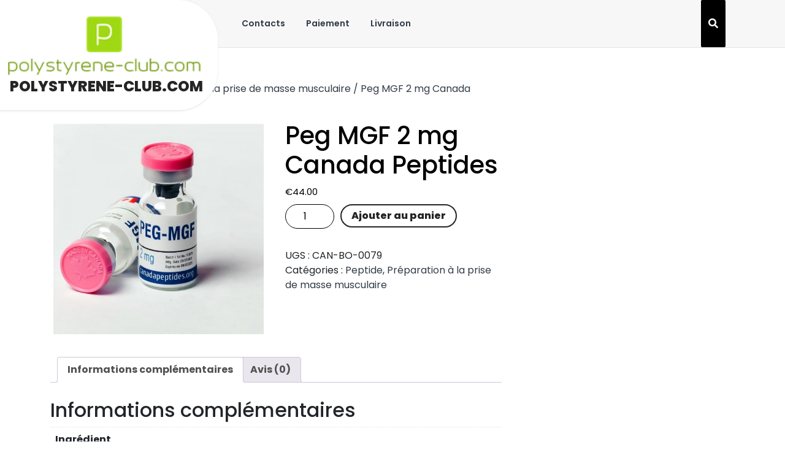

--- FILE ---
content_type: text/html; charset=UTF-8
request_url: https://polystyrene-club.com/product/peg-mgf-2-mg-canada-peptides/
body_size: 14038
content:
<!DOCTYPE html>
<html lang="fr-FR" class="no-js no-svg">
<head>
	<meta charset="UTF-8">
	<meta name="viewport" content="width=device-width, initial-scale=1">
	<meta name='robots' content='index, follow, max-image-preview:large, max-snippet:-1, max-video-preview:-1' />

	<title>Acheter Peg MGF 2 mg Canada Peptides Prix 44 Euro en France. Dosage et cours</title>
	<meta name="description" content="Peg MGF 2 mg Canada Peptides Acheter polystyrene-club.com ✅ Instructions pour passer le cours. ➕ Pharmacologie sportive ✌ Un large éventail de médicaments ⌚ Exprimez Delce" />
	<link rel="canonical" href="https://polystyrene-club.com/product/peg-mgf-2-mg-canada-peptides/" />
	<meta property="og:locale" content="fr_FR" />
	<meta property="og:type" content="article" />
	<meta property="og:title" content="Acheter Peg MGF 2 mg Canada Peptides Prix 44 Euro en France. Dosage et cours" />
	<meta property="og:description" content="Peg MGF 2 mg Canada Peptides Acheter polystyrene-club.com ✅ Instructions pour passer le cours. ➕ Pharmacologie sportive ✌ Un large éventail de médicaments ⌚ Exprimez Delce" />
	<meta property="og:url" content="http://polystyrene-club.com/product/peg-mgf-2-mg-canada-peptides/" />
	<meta property="og:site_name" content="polystyrene-club.com" />
	<meta property="article:modified_time" content="2024-06-06T10:54:33+00:00" />
	<meta property="og:image" content="http://polystyrene-club.com/wp-content/uploads/2024/06/Peg-MGF-2-mg-Canada-Peptides.jpg" />
	<meta property="og:image:width" content="600" />
	<meta property="og:image:height" content="600" />
	<meta property="og:image:type" content="image/jpeg" />
	<meta name="twitter:card" content="summary_large_image" />


<link rel='dns-prefetch' href='//fonts.googleapis.com' />
<link rel='stylesheet' id='wp-block-library-css' href='https://polystyrene-club.com/wp-includes/css/dist/block-library/style.min.css' type='text/css' media='all' />
<style id='wp-block-library-theme-inline-css' type='text/css'>
.wp-block-audio :where(figcaption){color:#555;font-size:13px;text-align:center}.is-dark-theme .wp-block-audio :where(figcaption){color:#ffffffa6}.wp-block-audio{margin:0 0 1em}.wp-block-code{border:1px solid #ccc;border-radius:4px;font-family:Menlo,Consolas,monaco,monospace;padding:.8em 1em}.wp-block-embed :where(figcaption){color:#555;font-size:13px;text-align:center}.is-dark-theme .wp-block-embed :where(figcaption){color:#ffffffa6}.wp-block-embed{margin:0 0 1em}.blocks-gallery-caption{color:#555;font-size:13px;text-align:center}.is-dark-theme .blocks-gallery-caption{color:#ffffffa6}:root :where(.wp-block-image figcaption){color:#555;font-size:13px;text-align:center}.is-dark-theme :root :where(.wp-block-image figcaption){color:#ffffffa6}.wp-block-image{margin:0 0 1em}.wp-block-pullquote{border-bottom:4px solid;border-top:4px solid;color:currentColor;margin-bottom:1.75em}.wp-block-pullquote cite,.wp-block-pullquote footer,.wp-block-pullquote__citation{color:currentColor;font-size:.8125em;font-style:normal;text-transform:uppercase}.wp-block-quote{border-left:.25em solid;margin:0 0 1.75em;padding-left:1em}.wp-block-quote cite,.wp-block-quote footer{color:currentColor;font-size:.8125em;font-style:normal;position:relative}.wp-block-quote.has-text-align-right{border-left:none;border-right:.25em solid;padding-left:0;padding-right:1em}.wp-block-quote.has-text-align-center{border:none;padding-left:0}.wp-block-quote.is-large,.wp-block-quote.is-style-large,.wp-block-quote.is-style-plain{border:none}.wp-block-search .wp-block-search__label{font-weight:700}.wp-block-search__button{border:1px solid #ccc;padding:.375em .625em}:where(.wp-block-group.has-background){padding:1.25em 2.375em}.wp-block-separator.has-css-opacity{opacity:.4}.wp-block-separator{border:none;border-bottom:2px solid;margin-left:auto;margin-right:auto}.wp-block-separator.has-alpha-channel-opacity{opacity:1}.wp-block-separator:not(.is-style-wide):not(.is-style-dots){width:100px}.wp-block-separator.has-background:not(.is-style-dots){border-bottom:none;height:1px}.wp-block-separator.has-background:not(.is-style-wide):not(.is-style-dots){height:2px}.wp-block-table{margin:0 0 1em}.wp-block-table td,.wp-block-table th{word-break:normal}.wp-block-table :where(figcaption){color:#555;font-size:13px;text-align:center}.is-dark-theme .wp-block-table :where(figcaption){color:#ffffffa6}.wp-block-video :where(figcaption){color:#555;font-size:13px;text-align:center}.is-dark-theme .wp-block-video :where(figcaption){color:#ffffffa6}.wp-block-video{margin:0 0 1em}:root :where(.wp-block-template-part.has-background){margin-bottom:0;margin-top:0;padding:1.25em 2.375em}
</style>
<style id='classic-theme-styles-inline-css' type='text/css'>
/*! This file is auto-generated */
.wp-block-button__link{color:#fff;background-color:#32373c;border-radius:9999px;box-shadow:none;text-decoration:none;padding:calc(.667em + 2px) calc(1.333em + 2px);font-size:1.125em}.wp-block-file__button{background:#32373c;color:#fff;text-decoration:none}
</style>
<style id='global-styles-inline-css' type='text/css'>
:root{--wp--preset--aspect-ratio--square: 1;--wp--preset--aspect-ratio--4-3: 4/3;--wp--preset--aspect-ratio--3-4: 3/4;--wp--preset--aspect-ratio--3-2: 3/2;--wp--preset--aspect-ratio--2-3: 2/3;--wp--preset--aspect-ratio--16-9: 16/9;--wp--preset--aspect-ratio--9-16: 9/16;--wp--preset--color--black: #000000;--wp--preset--color--cyan-bluish-gray: #abb8c3;--wp--preset--color--white: #ffffff;--wp--preset--color--pale-pink: #f78da7;--wp--preset--color--vivid-red: #cf2e2e;--wp--preset--color--luminous-vivid-orange: #ff6900;--wp--preset--color--luminous-vivid-amber: #fcb900;--wp--preset--color--light-green-cyan: #7bdcb5;--wp--preset--color--vivid-green-cyan: #00d084;--wp--preset--color--pale-cyan-blue: #8ed1fc;--wp--preset--color--vivid-cyan-blue: #0693e3;--wp--preset--color--vivid-purple: #9b51e0;--wp--preset--gradient--vivid-cyan-blue-to-vivid-purple: linear-gradient(135deg,rgba(6,147,227,1) 0%,rgb(155,81,224) 100%);--wp--preset--gradient--light-green-cyan-to-vivid-green-cyan: linear-gradient(135deg,rgb(122,220,180) 0%,rgb(0,208,130) 100%);--wp--preset--gradient--luminous-vivid-amber-to-luminous-vivid-orange: linear-gradient(135deg,rgba(252,185,0,1) 0%,rgba(255,105,0,1) 100%);--wp--preset--gradient--luminous-vivid-orange-to-vivid-red: linear-gradient(135deg,rgba(255,105,0,1) 0%,rgb(207,46,46) 100%);--wp--preset--gradient--very-light-gray-to-cyan-bluish-gray: linear-gradient(135deg,rgb(238,238,238) 0%,rgb(169,184,195) 100%);--wp--preset--gradient--cool-to-warm-spectrum: linear-gradient(135deg,rgb(74,234,220) 0%,rgb(151,120,209) 20%,rgb(207,42,186) 40%,rgb(238,44,130) 60%,rgb(251,105,98) 80%,rgb(254,248,76) 100%);--wp--preset--gradient--blush-light-purple: linear-gradient(135deg,rgb(255,206,236) 0%,rgb(152,150,240) 100%);--wp--preset--gradient--blush-bordeaux: linear-gradient(135deg,rgb(254,205,165) 0%,rgb(254,45,45) 50%,rgb(107,0,62) 100%);--wp--preset--gradient--luminous-dusk: linear-gradient(135deg,rgb(255,203,112) 0%,rgb(199,81,192) 50%,rgb(65,88,208) 100%);--wp--preset--gradient--pale-ocean: linear-gradient(135deg,rgb(255,245,203) 0%,rgb(182,227,212) 50%,rgb(51,167,181) 100%);--wp--preset--gradient--electric-grass: linear-gradient(135deg,rgb(202,248,128) 0%,rgb(113,206,126) 100%);--wp--preset--gradient--midnight: linear-gradient(135deg,rgb(2,3,129) 0%,rgb(40,116,252) 100%);--wp--preset--font-size--small: 13px;--wp--preset--font-size--medium: 20px;--wp--preset--font-size--large: 36px;--wp--preset--font-size--x-large: 42px;--wp--preset--font-family--inter: "Inter", sans-serif;--wp--preset--font-family--cardo: Cardo;--wp--preset--spacing--20: 0.44rem;--wp--preset--spacing--30: 0.67rem;--wp--preset--spacing--40: 1rem;--wp--preset--spacing--50: 1.5rem;--wp--preset--spacing--60: 2.25rem;--wp--preset--spacing--70: 3.38rem;--wp--preset--spacing--80: 5.06rem;--wp--preset--shadow--natural: 6px 6px 9px rgba(0, 0, 0, 0.2);--wp--preset--shadow--deep: 12px 12px 50px rgba(0, 0, 0, 0.4);--wp--preset--shadow--sharp: 6px 6px 0px rgba(0, 0, 0, 0.2);--wp--preset--shadow--outlined: 6px 6px 0px -3px rgba(255, 255, 255, 1), 6px 6px rgba(0, 0, 0, 1);--wp--preset--shadow--crisp: 6px 6px 0px rgba(0, 0, 0, 1);}:where(.is-layout-flex){gap: 0.5em;}:where(.is-layout-grid){gap: 0.5em;}body .is-layout-flex{display: flex;}.is-layout-flex{flex-wrap: wrap;align-items: center;}.is-layout-flex > :is(*, div){margin: 0;}body .is-layout-grid{display: grid;}.is-layout-grid > :is(*, div){margin: 0;}:where(.wp-block-columns.is-layout-flex){gap: 2em;}:where(.wp-block-columns.is-layout-grid){gap: 2em;}:where(.wp-block-post-template.is-layout-flex){gap: 1.25em;}:where(.wp-block-post-template.is-layout-grid){gap: 1.25em;}.has-black-color{color: var(--wp--preset--color--black) !important;}.has-cyan-bluish-gray-color{color: var(--wp--preset--color--cyan-bluish-gray) !important;}.has-white-color{color: var(--wp--preset--color--white) !important;}.has-pale-pink-color{color: var(--wp--preset--color--pale-pink) !important;}.has-vivid-red-color{color: var(--wp--preset--color--vivid-red) !important;}.has-luminous-vivid-orange-color{color: var(--wp--preset--color--luminous-vivid-orange) !important;}.has-luminous-vivid-amber-color{color: var(--wp--preset--color--luminous-vivid-amber) !important;}.has-light-green-cyan-color{color: var(--wp--preset--color--light-green-cyan) !important;}.has-vivid-green-cyan-color{color: var(--wp--preset--color--vivid-green-cyan) !important;}.has-pale-cyan-blue-color{color: var(--wp--preset--color--pale-cyan-blue) !important;}.has-vivid-cyan-blue-color{color: var(--wp--preset--color--vivid-cyan-blue) !important;}.has-vivid-purple-color{color: var(--wp--preset--color--vivid-purple) !important;}.has-black-background-color{background-color: var(--wp--preset--color--black) !important;}.has-cyan-bluish-gray-background-color{background-color: var(--wp--preset--color--cyan-bluish-gray) !important;}.has-white-background-color{background-color: var(--wp--preset--color--white) !important;}.has-pale-pink-background-color{background-color: var(--wp--preset--color--pale-pink) !important;}.has-vivid-red-background-color{background-color: var(--wp--preset--color--vivid-red) !important;}.has-luminous-vivid-orange-background-color{background-color: var(--wp--preset--color--luminous-vivid-orange) !important;}.has-luminous-vivid-amber-background-color{background-color: var(--wp--preset--color--luminous-vivid-amber) !important;}.has-light-green-cyan-background-color{background-color: var(--wp--preset--color--light-green-cyan) !important;}.has-vivid-green-cyan-background-color{background-color: var(--wp--preset--color--vivid-green-cyan) !important;}.has-pale-cyan-blue-background-color{background-color: var(--wp--preset--color--pale-cyan-blue) !important;}.has-vivid-cyan-blue-background-color{background-color: var(--wp--preset--color--vivid-cyan-blue) !important;}.has-vivid-purple-background-color{background-color: var(--wp--preset--color--vivid-purple) !important;}.has-black-border-color{border-color: var(--wp--preset--color--black) !important;}.has-cyan-bluish-gray-border-color{border-color: var(--wp--preset--color--cyan-bluish-gray) !important;}.has-white-border-color{border-color: var(--wp--preset--color--white) !important;}.has-pale-pink-border-color{border-color: var(--wp--preset--color--pale-pink) !important;}.has-vivid-red-border-color{border-color: var(--wp--preset--color--vivid-red) !important;}.has-luminous-vivid-orange-border-color{border-color: var(--wp--preset--color--luminous-vivid-orange) !important;}.has-luminous-vivid-amber-border-color{border-color: var(--wp--preset--color--luminous-vivid-amber) !important;}.has-light-green-cyan-border-color{border-color: var(--wp--preset--color--light-green-cyan) !important;}.has-vivid-green-cyan-border-color{border-color: var(--wp--preset--color--vivid-green-cyan) !important;}.has-pale-cyan-blue-border-color{border-color: var(--wp--preset--color--pale-cyan-blue) !important;}.has-vivid-cyan-blue-border-color{border-color: var(--wp--preset--color--vivid-cyan-blue) !important;}.has-vivid-purple-border-color{border-color: var(--wp--preset--color--vivid-purple) !important;}.has-vivid-cyan-blue-to-vivid-purple-gradient-background{background: var(--wp--preset--gradient--vivid-cyan-blue-to-vivid-purple) !important;}.has-light-green-cyan-to-vivid-green-cyan-gradient-background{background: var(--wp--preset--gradient--light-green-cyan-to-vivid-green-cyan) !important;}.has-luminous-vivid-amber-to-luminous-vivid-orange-gradient-background{background: var(--wp--preset--gradient--luminous-vivid-amber-to-luminous-vivid-orange) !important;}.has-luminous-vivid-orange-to-vivid-red-gradient-background{background: var(--wp--preset--gradient--luminous-vivid-orange-to-vivid-red) !important;}.has-very-light-gray-to-cyan-bluish-gray-gradient-background{background: var(--wp--preset--gradient--very-light-gray-to-cyan-bluish-gray) !important;}.has-cool-to-warm-spectrum-gradient-background{background: var(--wp--preset--gradient--cool-to-warm-spectrum) !important;}.has-blush-light-purple-gradient-background{background: var(--wp--preset--gradient--blush-light-purple) !important;}.has-blush-bordeaux-gradient-background{background: var(--wp--preset--gradient--blush-bordeaux) !important;}.has-luminous-dusk-gradient-background{background: var(--wp--preset--gradient--luminous-dusk) !important;}.has-pale-ocean-gradient-background{background: var(--wp--preset--gradient--pale-ocean) !important;}.has-electric-grass-gradient-background{background: var(--wp--preset--gradient--electric-grass) !important;}.has-midnight-gradient-background{background: var(--wp--preset--gradient--midnight) !important;}.has-small-font-size{font-size: var(--wp--preset--font-size--small) !important;}.has-medium-font-size{font-size: var(--wp--preset--font-size--medium) !important;}.has-large-font-size{font-size: var(--wp--preset--font-size--large) !important;}.has-x-large-font-size{font-size: var(--wp--preset--font-size--x-large) !important;}
:where(.wp-block-post-template.is-layout-flex){gap: 1.25em;}:where(.wp-block-post-template.is-layout-grid){gap: 1.25em;}
:where(.wp-block-columns.is-layout-flex){gap: 2em;}:where(.wp-block-columns.is-layout-grid){gap: 2em;}
:root :where(.wp-block-pullquote){font-size: 1.5em;line-height: 1.6;}
</style>
<link rel='stylesheet' id='contact-form-7-css' href='https://polystyrene-club.com/wp-content/plugins/contact-form-7/includes/css/styles.css' type='text/css' media='all' />
<link rel='stylesheet' id='woocommerce-layout-css' href='https://polystyrene-club.com/wp-content/plugins/woocommerce/assets/css/woocommerce-layout.css' type='text/css' media='all' />
<link rel='stylesheet' id='woocommerce-smallscreen-css' href='https://polystyrene-club.com/wp-content/plugins/woocommerce/assets/css/woocommerce-smallscreen.css' type='text/css' media='only screen and (max-width: 768px)' />
<link rel='stylesheet' id='woocommerce-general-css' href='https://polystyrene-club.com/wp-content/plugins/woocommerce/assets/css/woocommerce.css' type='text/css' media='all' />
<style id='woocommerce-inline-inline-css' type='text/css'>
.woocommerce form .form-row .required { visibility: visible; }
</style>
<link rel='stylesheet' id='woosb-frontend-css' href='https://polystyrene-club.com/wp-content/plugins/woo-product-bundle-premium/assets/css/frontend.css' type='text/css' media='all' />
<link rel='stylesheet' id='aagaz-startup-fonts-css' href='//fonts.googleapis.com/css?family=Poppins%3A100%2C100i%2C200%2C200i%2C300%2C300i%2C400%2C400i%2C500%2C500i%2C600%2C600i%2C700%2C700i%2C800%2C800i%2C900%2C900i%7CB612%3A400%2C400i%2C700%2C700i%7CKalam%3A300%2C400%2C700%7CPT%20Sans%3A300%2C400%2C600%2C700%2C800%2C900%7CRoboto%3A400%2C700%7CRoboto%20Condensed%3A400%2C700%7COpen%20Sans%7COverpass%7CMontserrat%3A300%2C400%2C600%2C700%2C800%2C900%7CPlayball%3A300%2C400%2C600%2C700%2C800%2C900%7CAlegreya%3A300%2C400%2C600%2C700%2C800%2C900%7CJulius%20Sans%20One%7CArsenal%7CSlabo%7CLato%7COverpass%20Mono%7CSource%20Sans%20Pro%7CRaleway%7CMerriweather%7CDroid%20Sans%7CRubik%7CLora%7CUbuntu%7CCabin%7CArimo%7CPlayfair%20Display%7CQuicksand%7CPadauk%7CMuli%7CInconsolata%7CBitter%7CPacifico%7CIndie%20Flower%7CVT323%7CDosis%7CFrank%20Ruhl%20Libre%7CFjalla%20One%7COxygen%7CArvo%7CNoto%20Serif%7CLobster%7CCrimson%20Text%7CYanone%20Kaffeesatz%7CAnton%7CLibre%20Baskerville%7CBree%20Serif%7CGloria%20Hallelujah%7CJosefin%20Sans%7CAbril%20Fatface%7CVarela%20Round%7CVampiro%20One%7CShadows%20Into%20Light%7CCuprum%7CRokkitt%7CVollkorn%7CFrancois%20One%7COrbitron%7CPatua%20One%7CAcme%7CSatisfy%7CJosefin%20Slab%7CQuattrocento%20Sans%7CArchitects%20Daughter%7CRusso%20One%7CMonda%7CRighteous%7CLobster%20Two%7CHammersmith%20One%7CCourgette%7CPermanent%20Marker%7CCherry%20Swash%7CCormorant%20Garamond%7CPoiret%20One%7CBenchNine%7CEconomica%7CHandlee%7CCardo%7CAlfa%20Slab%20One%7CAveria%20Serif%20Libre%7CCookie%7CChewy%7CGreat%20Vibes%7CComing%20Soon%7CPhilosopher%7CDays%20One%7CKanit%7CShrikhand%7CTangerine%7CIM%20Fell%20English%20SC%7CBoogaloo%7CBangers%7CFredoka%20One%7CBad%20Script%7CVolkhov%7CShadows%20Into%20Light%20Two%7CMarck%20Script%7CSacramento%7CUnica%20One%7CNoto%20Sans%3A400%2C400i%2C700%2C700i' type='text/css' media='all' />
<link rel='stylesheet' id='aagaz-startup-block-style-css' href='https://polystyrene-club.com/wp-content/themes/aagaz-startup/assets/css/blocks.css' type='text/css' media='all' />
<link rel='stylesheet' id='bootstrap-style-css' href='https://polystyrene-club.com/wp-content/themes/aagaz-startup/assets/css/bootstrap.css' type='text/css' media='all' />
<link rel='stylesheet' id='aagaz-startup-basic-style-css' href='https://polystyrene-club.com/wp-content/themes/aagaz-startup/style.css' type='text/css' media='all' />
<style id='aagaz-startup-basic-style-inline-css' type='text/css'>

		p,span{
		    color:!important;
		    font-family: ;
		    font-size: ;
		}
		a{
		    color:!important;
		    font-family: ;
		}
		li{
		    color:!important;
		    font-family: ;
		}
		h1{
		    color:!important;
		    font-family: !important;
		    font-size: !important;
		}
		h2{
		    color:!important;
		    font-family: !important;
		    font-size: !important;
		}
		h3{
		    color:!important;
		    font-family: !important;
		    font-size: !important;
		}
		h4{
		    color:!important;
		    font-family: !important;
		    font-size: !important;
		}
		h5{
		    color:!important;
		    font-family: !important;
		    font-size: !important;
		}
		h6{
		    color:!important;
		    font-family: !important;
		    font-size: !important;
		}
	
.topbar, span.carousel-control-prev-icon i:hover,span.carousel-control-next-icon i:hover, .readbutton a, .aboutbtn a, .woocommerce span.onsale, .woocommerce #respond input#submit:hover, .woocommerce a.button:hover, .woocommerce button.button:hover, .woocommerce input.button:hover,.woocommerce #respond input#submit.alt:hover, .woocommerce a.button.alt:hover, .woocommerce button.button.alt:hover, .woocommerce input.button.alt:hover, nav.woocommerce-MyAccount-navigation ul li, .post-link a, .post-info, #sidebox h2, button.search-submit:hover, .search-form button.search-submit, .copyright, .widget .tagcloud a:hover,.widget .tagcloud a:focus,.widget.widget_tag_cloud a:hover,.widget.widget_tag_cloud a:focus,.wp_widget_tag_cloud a:hover,.wp_widget_tag_cloud a:focus, button,input[type="button"],input[type="submit"], .prev.page-numbers:focus,.next.page-numbers:focus,.tags p a,.comment-reply-link,.post-navigation .nav-next a, .post-navigation .nav-previous a,.scrollup i,.page-numbers, #sidebox h3, #sidebox .widget_price_filter .ui-slider-horizontal .ui-slider-range, #sidebox .widget_price_filter .ui-slider .ui-slider-handle, .site-footer .widget_price_filter .ui-slider-horizontal .ui-slider-range, .site-footer .widget_price_filter .ui-slider .ui-slider-handle, .woocommerce button.button:disabled:hover, .woocommerce button.button:disabled[disabled]:hover, .wp-block-button a, .nav-links .nav-previous a,.nav-links .nav-next a, .site-footer button[type="submit"], #sidebox button[type="submit"]{background-color: ;}.woocommerce-message::before,#sidebox ul li a:hover,.woocommerce .tagged_as a:hover, .main-navigation a:hover,.blogger h2 a:hover,.category a:hover{color: ;}.main-navigation ul ul, .woocommerce #respond input#submit:hover, .woocommerce a.button:hover, .woocommerce button.button:hover, .woocommerce input.button:hover,.woocommerce #respond input#submit.alt:hover, .woocommerce a.button.alt:hover, .woocommerce button.button.alt:hover, .woocommerce input.button.alt:hover, span.carousel-control-prev-icon i:hover,span.carousel-control-next-icon i:hover, #about .abt-image,.scrollup i,.page-numbers{border-color: ;}#about .about-text hr, .woocommerce-message{border-top-color: ;}.site-footer ul li a:hover{color: !important;}.post-link a, .wp-block-button a{border-color: !important;}body{max-width: 100%;}.page-template-custom-home-page .middle-header{width: 97.3%}#slider img{opacity:0.6}#slider .carousel-caption, #slider .inner_carousel, #slider .inner_carousel h1, #slider .inner_carousel p, #slider .readbutton{text-align:left; left:15%; right:45%;}
		@media screen and (max-width: 1024px) and (min-width: 768px){
		#slider .carousel-caption{top:32%;} }
		@media screen and (max-width: 990px) and (min-width: 768px){
		#slider .inner_carousel h1{font-size:27px;} }.logo{top: 0;}.post-link a, #slider .readbutton a, .form-submit input[type="submit"], #about .aboutbtn a{padding-top: px; padding-bottom: px; padding-left: px; padding-right: px; display:inline-block;}.post-link a,#slider .readbutton a, .form-submit input[type="submit"], #about .aboutbtn a{border-radius: px;}.blogger{} .circle .inner{border-color: ;}  #pre-loader{background-color: ;} {}@media screen and (max-width:575px) {#sidebox{display:block;} }@media screen and (max-width:575px) {.topbar{display:none;} }@media screen and (max-width:575px){#slider{display:none;} }@media screen and (max-width:575px) {#slider .readbutton{display:block;} }@media screen and (max-width:575px){.scrollup i{display:none;} }#slider img{height: px;}.scrollup i{border-radius: px;}.scrollup i{font-size: px;}.scrollup i{padding-top: px; padding-bottom: px; padding-left: px; padding-right: px;}.copyright{padding-top: px; padding-bottom: px;}.site-info{font-size: 16px;}#comments textarea{width: 100%;}.woocommerce #respond input#submit, .woocommerce a.button, .woocommerce button.button, .woocommerce input.button, .woocommerce #respond input#submit.alt, .woocommerce a.button.alt, .woocommerce button.button.alt, .woocommerce input.button.alt, .woocommerce button.button:disabled, .woocommerce button.button:disabled[disabled]{padding-top: 9px; padding-bottom: 9px;}.woocommerce #respond input#submit, .woocommerce a.button, .woocommerce button.button, .woocommerce input.button, .woocommerce #respond input#submit.alt, .woocommerce a.button.alt, .woocommerce button.button.alt, .woocommerce input.button.alt, .woocommerce button.button:disabled, .woocommerce button.button:disabled[disabled]{padding-left: 16px; padding-right: 16px;}.woocommerce #respond input#submit, .woocommerce a.button, .woocommerce button.button, .woocommerce input.button, .woocommerce #respond input#submit.alt, .woocommerce a.button.alt, .woocommerce button.button.alt, .woocommerce input.button.alt{border-radius: 25px;}.woocommerce ul.products li.product, .woocommerce-page ul.products li.product{padding-top: 10px !important; padding-bottom: 10px !important;}.woocommerce ul.products li.product, .woocommerce-page ul.products li.product{padding-left: 10px !important; padding-right: 10px !important;}.woocommerce ul.products li.product, .woocommerce-page ul.products li.product{border-radius: 0px;}.woocommerce ul.products li.product, .woocommerce-page ul.products li.product{box-shadow: 0px 0px 0px #e4e4e4;}.site-footer{background-color: #262525;}.main-navigation a, .navigation-top a{font-size: px;}.logo h1, .site-title a{font-size: 24px;}.logo p.site-description{font-size: 13px;}{background-color: transparent;}#slider{background-color: 1;}.woocommerce span.onsale {border-radius: 50%;}.woocommerce ul.products li.product .onsale{ left:auto; right:0;}.woocommerce span.onsale{font-size: 14px;}.woocommerce span.onsale{padding-top: px; padding-bottom: px; padding-left: px; padding-right: px; display:inline-block;}
</style>
<link rel='stylesheet' id='font-awesome-style-css' href='https://polystyrene-club.com/wp-content/themes/aagaz-startup/assets/css/fontawesome-all.css' type='text/css' media='all' />
<link rel='stylesheet' id='flexible-shipping-free-shipping-css' href='https://polystyrene-club.com/wp-content/plugins/flexible-shipping/assets/dist/css/free-shipping.css' type='text/css' media='all' />
<script type="text/javascript" src="https://polystyrene-club.com/wp-includes/js/jquery/jquery.min.js" id="jquery-core-js"></script>
<script type="text/javascript" src="https://polystyrene-club.com/wp-includes/js/jquery/jquery-migrate.min.js" id="jquery-migrate-js"></script>
<script type="text/javascript" src="https://polystyrene-club.com/wp-content/plugins/woocommerce/assets/js/jquery-blockui/jquery.blockUI.min.js" id="jquery-blockui-js" defer="defer" data-wp-strategy="defer"></script>
<script type="text/javascript" id="wc-add-to-cart-js-extra">
/* <![CDATA[ */
var wc_add_to_cart_params = {"ajax_url":"\/wp-admin\/admin-ajax.php","wc_ajax_url":"\/?wc-ajax=%%endpoint%%","i18n_view_cart":"Voir le panier","cart_url":"https:\/\/polystyrene-club.com\/cart\/","is_cart":"","cart_redirect_after_add":"no"};
/* ]]> */
</script>
<script type="text/javascript" src="https://polystyrene-club.com/wp-content/plugins/woocommerce/assets/js/frontend/add-to-cart.min.js" id="wc-add-to-cart-js" defer="defer" data-wp-strategy="defer"></script>
<script type="text/javascript" id="wc-single-product-js-extra">
/* <![CDATA[ */
var wc_single_product_params = {"i18n_required_rating_text":"Veuillez s\u00e9lectionner une note","review_rating_required":"yes","flexslider":{"rtl":false,"animation":"slide","smoothHeight":true,"directionNav":false,"controlNav":"thumbnails","slideshow":false,"animationSpeed":500,"animationLoop":false,"allowOneSlide":false},"zoom_enabled":"","zoom_options":[],"photoswipe_enabled":"","photoswipe_options":{"shareEl":false,"closeOnScroll":false,"history":false,"hideAnimationDuration":0,"showAnimationDuration":0},"flexslider_enabled":""};
/* ]]> */
</script>
<script type="text/javascript" src="https://polystyrene-club.com/wp-content/plugins/woocommerce/assets/js/frontend/single-product.min.js" id="wc-single-product-js" defer="defer" data-wp-strategy="defer"></script>
<script type="text/javascript" src="https://polystyrene-club.com/wp-content/plugins/woocommerce/assets/js/js-cookie/js.cookie.min.js" id="js-cookie-js" defer="defer" data-wp-strategy="defer"></script>
<script type="text/javascript" id="woocommerce-js-extra">
/* <![CDATA[ */
var woocommerce_params = {"ajax_url":"\/wp-admin\/admin-ajax.php","wc_ajax_url":"\/?wc-ajax=%%endpoint%%"};
/* ]]> */
</script>
<script type="text/javascript" src="https://polystyrene-club.com/wp-content/plugins/woocommerce/assets/js/frontend/woocommerce.min.js" id="woocommerce-js" defer="defer" data-wp-strategy="defer"></script>
<script type="text/javascript" src="https://polystyrene-club.com/wp-content/themes/aagaz-startup/assets/js/html5.js" id="html5-jquery-js"></script>
<script type="text/javascript" src="https://polystyrene-club.com/wp-content/themes/aagaz-startup/assets/js/custom.js" id="jquery-custom-js"></script>
<script type="text/javascript" src="https://polystyrene-club.com/wp-content/themes/aagaz-startup/assets/js/bootstrap.js" id="bootstrap-jquery-js"></script>
<style>.pseudo-clearfy-link { color: #008acf; cursor: pointer;}.pseudo-clearfy-link:hover { text-decoration: none;}</style><!-- Fathom - beautiful, simple website analytics -->
<script src="https://cdn.usefathom.com/script.js" data-site="HCJUJEGT" defer></script>
<!-- / Fathom -->            <script type="text/javascript">
                window.helpcrunchSettings = {
  organization: 'store24',
  appId: '61dc9fd6-9d60-4e1a-9217-a58397f0696a',
};
            </script>

            <script type="text/javascript">
              (function(w,d){var hS=w.helpcrunchSettings;if(!hS||!hS.organization){return;}var widgetSrc='https://embed.helpcrunch.com/sdk.js';w.HelpCrunch=function(){w.HelpCrunch.q.push(arguments)};w.HelpCrunch.q=[];function r(){if (d.querySelector('script[src="' + widgetSrc + '"')) { return; }var s=d.createElement('script');s.async=1;s.type='text/javascript';s.src=widgetSrc;(d.body||d.head).appendChild(s);}if(d.readyState === 'complete'||hS.loadImmediately){r();} else if(w.attachEvent){w.attachEvent('onload',r)}else{w.addEventListener('load',r,false)}})(window, document);
            </script>
            	<noscript><style>.woocommerce-product-gallery{ opacity: 1 !important; }</style></noscript>
	
<!-- Schema & Structured Data For WP v1.9.104 - -->
<script type="application/ld+json" class="saswp-schema-markup-output">
[{"@context":"https://schema.org","@graph":[{"@context":"https://schema.org","@type":"SiteNavigationElement","@id":"https://polystyrene-club.com/#Main","name":"Contacts","url":"https://polystyrene-club.com/contacts/"},{"@context":"https://schema.org","@type":"SiteNavigationElement","@id":"https://polystyrene-club.com/#Main","name":"Paiement","url":"https://polystyrene-club.com/payment/"},{"@context":"https://schema.org","@type":"SiteNavigationElement","@id":"https://polystyrene-club.com/#Main","name":"livraison","url":"https://polystyrene-club.com/delivery/"}]},

{"@context":"https://schema.org","@type":"BreadcrumbList","@id":"https://polystyrene-club.com/product/peg-mgf-2-mg-canada-peptides/#breadcrumb","itemListElement":[{"@type":"ListItem","position":1,"item":{"@id":"https://polystyrene-club.com","name":"polystyrene-club.com"}},{"@type":"ListItem","position":2,"item":{"@id":"https://polystyrene-club.com/shop/","name":"Produits"}},{"@type":"ListItem","position":3,"item":{"@id":"https://polystyrene-club.com/product-category/peptide/","name":"Peptide"}},{"@type":"ListItem","position":4,"item":{"@id":"https://polystyrene-club.com/product/peg-mgf-2-mg-canada-peptides/","name":"Peg MGF 2 mg Canada Peptides"}}]},

{"@context":"https://schema.org","@type":"Product","@id":"https://polystyrene-club.com/product/peg-mgf-2-mg-canada-peptides/#Product","url":"https://polystyrene-club.com/product/peg-mgf-2-mg-canada-peptides/","name":"Peg MGF 2 mg Canada Peptides","sku":"CAN-BO-0079","description":"","offers":{"@type":"Offer","availability":"https://schema.org/InStock","price":"44","priceCurrency":"EUR","url":"https://polystyrene-club.com/product/peg-mgf-2-mg-canada-peptides/","priceValidUntil":"2025-06-06T07:54:33+00:00"},"mpn":"2635","brand":{"@type":"Brand","name":"polystyrene-club.com"},"aggregateRating":{"@type":"AggregateRating","ratingValue":"5","reviewCount":1},"review":[{"@type":"Review","author":{"@type":"Person","name":"admin"},"datePublished":"2024-06-06T10:54:28+03:00","description":"","reviewRating":{"@type":"Rating","bestRating":"5","ratingValue":"5","worstRating":"1"}}],"image":[{"@type":"ImageObject","@id":"https://polystyrene-club.com/product/peg-mgf-2-mg-canada-peptides/#primaryimage","url":"https://polystyrene-club.com/wp-content/uploads/2024/06/Peg-MGF-2-mg-Canada-Peptides-1200x1200.jpg","width":"1200","height":"1200"},{"@type":"ImageObject","url":"https://polystyrene-club.com/wp-content/uploads/2024/06/Peg-MGF-2-mg-Canada-Peptides-1200x900.jpg","width":"1200","height":"900"},{"@type":"ImageObject","url":"https://polystyrene-club.com/wp-content/uploads/2024/06/Peg-MGF-2-mg-Canada-Peptides-1200x675.jpg","width":"1200","height":"675"}]}]
</script>

<style id='wp-fonts-local' type='text/css'>
@font-face{font-family:Inter;font-style:normal;font-weight:300 900;font-display:fallback;src:url('https://polystyrene-club.com/wp-content/plugins/woocommerce/assets/fonts/Inter-VariableFont_slnt,wght.woff2') format('woff2');font-stretch:normal;}
@font-face{font-family:Cardo;font-style:normal;font-weight:400;font-display:fallback;src:url('https://polystyrene-club.com/wp-content/plugins/woocommerce/assets/fonts/cardo_normal_400.woff2') format('woff2');}
</style>
<link rel="icon" href="https://polystyrene-club.com/wp-content/uploads/logos/cropped-logo-9653477-1-32x32.png" sizes="32x32" />
<link rel="icon" href="https://polystyrene-club.com/wp-content/uploads/logos/cropped-logo-9653477-1-192x192.png" sizes="192x192" />
<link rel="apple-touch-icon" href="https://polystyrene-club.com/wp-content/uploads/logos/cropped-logo-9653477-1-180x180.png" />
<meta name="msapplication-TileImage" content="https://polystyrene-club.com/wp-content/uploads/logos/cropped-logo-9653477-1-270x270.png" />
</head>
<body class="product-template-default single single-product postid-2635 wp-custom-logo wp-embed-responsive theme-aagaz-startup woocommerce woocommerce-page woocommerce-no-js">
			<a class="screen-reader-text skip-link" href="#main">Aller au contenu</a>
	<div id="page" class="site">
				<header id="masthead" class="site-header" role="banner">
			<div class="main-header">
				<div class="container">
					<div class="row">
						<div class="col-lg-3 col-md-4 main-logo">
							<div class="logo text-md-end text-center p-lg-4 p-md-2 p-4">
													            	<div class="site-logo"><a href="https://polystyrene-club.com/" class="custom-logo-link" rel="home"><img width="792" height="250" src="https://polystyrene-club.com/wp-content/uploads/logos/cropped-logo-9653477.png" class="custom-logo" alt="polystyrene-club.com" decoding="async" fetchpriority="high" srcset="https://polystyrene-club.com/wp-content/uploads/logos/cropped-logo-9653477.png 792w, https://polystyrene-club.com/wp-content/uploads/logos/cropped-logo-9653477-300x95.png 300w, https://polystyrene-club.com/wp-content/uploads/logos/cropped-logo-9653477-768x242.png 768w, https://polystyrene-club.com/wp-content/uploads/logos/cropped-logo-9653477-600x189.png 600w" sizes="(max-width: 792px) 100vw, 792px" /></a></div>
					            				                				                					              							                						                  <p class="site-title m-0 text-md-end text-center"><a href="https://polystyrene-club.com/" rel="home" class="text-uppercase">polystyrene-club.com</a></p>
						                						            				                				                					        </div>
						</div>
						<div class="col-lg-9 col-md-8 align-self-center">
															<div class="navigation-top">
									<div class="header-menu close-sticky ">
	<div class="row m-0">
		<div class="col-lg-11 col-md-10 align-self-center">
			<nav id="site-navigation" class="main-navigation align-self-center" role="navigation" aria-label="Menu du haut">
				<button role="tab" class="menu-toggle p-3 my-3 mx-auto" aria-controls="top-menu" aria-expanded="false">
					Menu				</button>
				<div class="menu-main-container"><ul id="top-menu" class="menu"><li id="menu-item-504" class="menu-item menu-item-type-post_type menu-item-object-page menu-item-504"><a href="https://polystyrene-club.com/contacts/">Contacts</a></li>
<li id="menu-item-505" class="menu-item menu-item-type-post_type menu-item-object-page menu-item-505"><a href="https://polystyrene-club.com/payment/">Paiement</a></li>
<li id="menu-item-506" class="menu-item menu-item-type-post_type menu-item-object-page menu-item-506"><a href="https://polystyrene-club.com/delivery/">livraison</a></li>
</ul></div>				
			</nav>
		</div>
					<div class="col-lg-1 col-md-1 align-self-center">
				<div class="search-body text-center align-self-center">
					<button type="button" class="search-show"><i class="fas fa-search"></i></button>
				</div>
			</div>
				<div class="searchform-inner">
			

<form role="search" method="get" class="search-form" action="https://polystyrene-club.com/">
	<label>
		<span class="screen-reader-text">Rechercher</span>
		<input type="search" class="search-field" placeholder="Rechercher" value="" name="s" />
	</label>
	<button role="tab" type="submit" class="search-submit"><span>Rechercher</span></button>
</form>			<button type="button" class="close"aria-label="Close"><span aria-hidden="true">X</span></button>
		</div>
	</div>
</div>								</div>
													</div>
					</div>
				</div>
			</div>
		</header>
	</div>
	<div class="site-content-contain">
		<div id="content">

<div class="container">
	<main id="main" role="main">
		<div class="row">
			<div class="col-lg-8 col-md-8 background-img-skin">
				<div id="primary" class="content-area aagaz-startup"><main id="main" class="site-main" role="main"><nav class="woocommerce-breadcrumb" aria-label="Breadcrumb"><a href="https://polystyrene-club.com">Accueil</a>&nbsp;&#47;&nbsp;<a href="https://polystyrene-club.com/product-category/peptide/">Peptide</a>&nbsp;&#47;&nbsp;<a href="https://polystyrene-club.com/product-category/peptide/preparation-a-la-prise-de-masse-musculaire/">Préparation à la prise de masse musculaire</a>&nbsp;&#47;&nbsp;Peg MGF 2 mg Canada Peptides</nav>
					
						<div class="woocommerce-notices-wrapper"></div><div id="product-2635" class="product type-product post-2635 status-publish first instock product_cat-peptide product_cat-preparation-a-la-prise-de-masse-musculaire has-post-thumbnail shipping-taxable purchasable product-type-simple">

	<div class="woocommerce-product-gallery woocommerce-product-gallery--with-images woocommerce-product-gallery--columns-4 images" data-columns="4" style="opacity: 0; transition: opacity .25s ease-in-out;">
	<div class="woocommerce-product-gallery__wrapper">
		<div data-thumb="https://polystyrene-club.com/wp-content/uploads/2024/06/Peg-MGF-2-mg-Canada-Peptides-100x100.jpg" data-thumb-alt="" data-thumb-srcset="https://polystyrene-club.com/wp-content/uploads/2024/06/Peg-MGF-2-mg-Canada-Peptides-100x100.jpg 100w, https://polystyrene-club.com/wp-content/uploads/2024/06/Peg-MGF-2-mg-Canada-Peptides-300x300.jpg 300w, https://polystyrene-club.com/wp-content/uploads/2024/06/Peg-MGF-2-mg-Canada-Peptides-150x150.jpg 150w, https://polystyrene-club.com/wp-content/uploads/2024/06/Peg-MGF-2-mg-Canada-Peptides.jpg 600w" class="woocommerce-product-gallery__image"><a href="https://polystyrene-club.com/wp-content/uploads/2024/06/Peg-MGF-2-mg-Canada-Peptides.jpg"><img width="600" height="600" src="https://polystyrene-club.com/wp-content/uploads/2024/06/Peg-MGF-2-mg-Canada-Peptides.jpg" class="wp-post-image" alt="" title="Peg-MGF-2-mg-Canada-Peptides.jpg" data-caption="" data-src="https://polystyrene-club.com/wp-content/uploads/2024/06/Peg-MGF-2-mg-Canada-Peptides.jpg" data-large_image="https://polystyrene-club.com/wp-content/uploads/2024/06/Peg-MGF-2-mg-Canada-Peptides.jpg" data-large_image_width="600" data-large_image_height="600" decoding="async" srcset="https://polystyrene-club.com/wp-content/uploads/2024/06/Peg-MGF-2-mg-Canada-Peptides.jpg 600w, https://polystyrene-club.com/wp-content/uploads/2024/06/Peg-MGF-2-mg-Canada-Peptides-300x300.jpg 300w, https://polystyrene-club.com/wp-content/uploads/2024/06/Peg-MGF-2-mg-Canada-Peptides-150x150.jpg 150w, https://polystyrene-club.com/wp-content/uploads/2024/06/Peg-MGF-2-mg-Canada-Peptides-100x100.jpg 100w" sizes="(max-width: 600px) 100vw, 600px" /></a></div>	</div>
</div>

	<div class="summary entry-summary">
		<h1 class="product_title entry-title">Peg MGF 2 mg Canada Peptides</h1><p class="price"><span class="woocommerce-Price-amount amount"><bdi><span class="woocommerce-Price-currencySymbol">&euro;</span>44.00</bdi></span></p>

	
	<form class="cart" action="https://polystyrene-club.com/product/peg-mgf-2-mg-canada-peptides/" method="post" enctype='multipart/form-data'>
		
		<div class="quantity">
		<label class="screen-reader-text" for="quantity_69790695a68ae">quantité de Peg MGF 2 mg Canada Peptides</label>
	<input
		type="number"
				id="quantity_69790695a68ae"
		class="input-text qty text"
		name="quantity"
		value="1"
		aria-label="Quantité de produits"
		size="4"
		min="1"
		max=""
					step="1"
			placeholder=""
			inputmode="numeric"
			autocomplete="off"
			/>
	</div>

		<button type="submit" name="add-to-cart" value="2635" class="single_add_to_cart_button button alt">Ajouter au panier</button>

			</form>

	
<div class="product_meta">

	
	
		<span class="sku_wrapper">UGS : <span class="sku">CAN-BO-0079</span></span>

	
	<span class="posted_in">Catégories : <a href="https://polystyrene-club.com/product-category/peptide/" rel="tag">Peptide</a>, <a href="https://polystyrene-club.com/product-category/peptide/preparation-a-la-prise-de-masse-musculaire/" rel="tag">Préparation à la prise de masse musculaire</a></span>
	
	
</div>
	</div>

	
	<div class="woocommerce-tabs wc-tabs-wrapper">
		<ul class="tabs wc-tabs" role="tablist">
							<li class="additional_information_tab" id="tab-title-additional_information" role="tab" aria-controls="tab-additional_information">
					<a href="#tab-additional_information">
						Informations complémentaires					</a>
				</li>
							<li class="reviews_tab" id="tab-title-reviews" role="tab" aria-controls="tab-reviews">
					<a href="#tab-reviews">
						Avis (0)					</a>
				</li>
					</ul>
					<div class="woocommerce-Tabs-panel woocommerce-Tabs-panel--additional_information panel entry-content wc-tab" id="tab-additional_information" role="tabpanel" aria-labelledby="tab-title-additional_information">
				
	<h2>Informations complémentaires</h2>

<table class="woocommerce-product-attributes shop_attributes">
			<tr class="woocommerce-product-attributes-item woocommerce-product-attributes-item--attribute_pa_ingredient-actif">
			<th class="woocommerce-product-attributes-item__label">Ingrédient actif</th>
			<td class="woocommerce-product-attributes-item__value"><p>Peptide</p>
</td>
		</tr>
			<tr class="woocommerce-product-attributes-item woocommerce-product-attributes-item--attribute_pa_ingredient-actif-mg">
			<th class="woocommerce-product-attributes-item__label">Ingrédient actif, mg</th>
			<td class="woocommerce-product-attributes-item__value"><p>2</p>
</td>
		</tr>
			<tr class="woocommerce-product-attributes-item woocommerce-product-attributes-item--attribute_pa_formulaire-dapprobation">
			<th class="woocommerce-product-attributes-item__label">Formulaire d'approbation</th>
			<td class="woocommerce-product-attributes-item__value"><p>Flacon</p>
</td>
		</tr>
			<tr class="woocommerce-product-attributes-item woocommerce-product-attributes-item--attribute_pa_flacons-par-paquet-pieces">
			<th class="woocommerce-product-attributes-item__label">Flacons par paquet, pièces</th>
			<td class="woocommerce-product-attributes-item__value"><p>1</p>
</td>
		</tr>
			<tr class="woocommerce-product-attributes-item woocommerce-product-attributes-item--attribute_pa_fabricant">
			<th class="woocommerce-product-attributes-item__label">Fabricant</th>
			<td class="woocommerce-product-attributes-item__value"><p>Canada Peptides</p>
</td>
		</tr>
	</table>
			</div>
					<div class="woocommerce-Tabs-panel woocommerce-Tabs-panel--reviews panel entry-content wc-tab" id="tab-reviews" role="tabpanel" aria-labelledby="tab-title-reviews">
				<div id="reviews" class="woocommerce-Reviews">
	<div id="comments">
		<h2 class="woocommerce-Reviews-title">
			Avis		</h2>

					<p class="woocommerce-noreviews">Il n’y a pas encore d’avis.</p>
			</div>

			<div id="review_form_wrapper">
			<div id="review_form">
					<div id="respond" class="comment-respond">
		<span id="reply-title" class="comment-reply-title">Soyez le premier à laisser votre avis sur &ldquo;Peg MGF 2 mg Canada Peptides&rdquo; <small><a rel="nofollow" id="cancel-comment-reply-link" href="/product/peg-mgf-2-mg-canada-peptides/#respond" style="display:none;">Annuler la réponse</a></small></span><form action="https://polystyrene-club.com/wp-comments-post.php" method="post" id="commentform" class="comment-form" novalidate><p class="comment-notes"><span id="email-notes">Votre adresse e-mail ne sera pas publiée.</span> <span class="required-field-message">Les champs obligatoires sont indiqués avec <span class="required">*</span></span></p><div class="comment-form-rating"><label for="rating">Votre note&nbsp;<span class="required">*</span></label><select name="rating" id="rating" required>
						<option value="">Évaluation...</option>
						<option value="5">Parfait</option>
						<option value="4">Bon</option>
						<option value="3">Moyen</option>
						<option value="2">Pas mal</option>
						<option value="1">Très mauvais</option>
					</select></div><p class="comment-form-comment"><label for="comment">Votre avis&nbsp;<span class="required">*</span></label><textarea id="comment" name="comment" cols="45" rows="8" required></textarea></p><p class="comment-form-author"><label for="author">Nom&nbsp;<span class="required">*</span></label><input id="author" name="author" type="text" value="" size="30" required /></p>
<p class="comment-form-email"><label for="email">E-mail &nbsp;<span class="required">*</span></label><input id="email" name="email" type="email" value="" size="30" required /></p>
<p class="comment-form-cookies-consent"><input id="wp-comment-cookies-consent" name="wp-comment-cookies-consent" type="checkbox" value="yes" /> <label for="wp-comment-cookies-consent">Enregistrer mon nom, mon e-mail et mon site dans le navigateur pour mon prochain commentaire.</label></p>
<p class="form-submit"><input name="submit" type="submit" id="submit" class="submit" value="Soumettre" /> <input type='hidden' name='comment_post_ID' value='2635' id='comment_post_ID' />
<input type='hidden' name='comment_parent' id='comment_parent' value='0' />
</p></form>	</div><!-- #respond -->
				</div>
		</div>
	
	<div class="clear"></div>
</div>
			</div>
		
			</div>


	<section class="related products">

					<h2>Produits similaires</h2>
				
		<ul class="products columns-4">

			
					<li class="product type-product post-2042 status-publish first instock product_cat-medicaments-de-resistance product_cat-peptide has-post-thumbnail shipping-taxable purchasable product-type-variable">
	<a href="https://polystyrene-club.com/product/pt-141-10-mg-peptide-sciences/" class="woocommerce-LoopProduct-link woocommerce-loop-product__link"><img width="300" height="300" src="https://polystyrene-club.com/wp-content/uploads/2024/06/DSC5282_result-650x650-1-300x300.jpg" class="attachment-woocommerce_thumbnail size-woocommerce_thumbnail" alt="" decoding="async" srcset="https://polystyrene-club.com/wp-content/uploads/2024/06/DSC5282_result-650x650-1-300x300.jpg 300w, https://polystyrene-club.com/wp-content/uploads/2024/06/DSC5282_result-650x650-1-150x150.jpg 150w, https://polystyrene-club.com/wp-content/uploads/2024/06/DSC5282_result-650x650-1-100x100.jpg 100w, https://polystyrene-club.com/wp-content/uploads/2024/06/DSC5282_result-650x650-1-600x600.jpg 600w, https://polystyrene-club.com/wp-content/uploads/2024/06/DSC5282_result-650x650-1.jpg 650w" sizes="(max-width: 300px) 100vw, 300px" /><h2 class="woocommerce-loop-product__title">PT-141 10 mg Peptide Sciences</h2>
	<span class="price"><span class="woocommerce-Price-amount amount"><bdi><span class="woocommerce-Price-currencySymbol">&euro;</span>48.00</bdi></span> &ndash; <span class="woocommerce-Price-amount amount"><bdi><span class="woocommerce-Price-currencySymbol">&euro;</span>240.00</bdi></span></span>
</a><a href="https://polystyrene-club.com/product/pt-141-10-mg-peptide-sciences/" aria-describedby="woocommerce_loop_add_to_cart_link_describedby_2042" data-quantity="1" class="button product_type_variable add_to_cart_button" data-product_id="2042" data-product_sku="10471" aria-label="Sélectionner les options pour &ldquo;PT-141 10 mg Peptide Sciences&rdquo;" rel="nofollow">Choix des options</a><span id="woocommerce_loop_add_to_cart_link_describedby_2042" class="screen-reader-text">
	Ce produit a plusieurs variations. Les options peuvent être choisies sur la page du produit</span>
</li>

			
					<li class="product type-product post-1834 status-publish instock product_cat-medicaments-de-resistance product_cat-peptide has-post-thumbnail shipping-taxable purchasable product-type-simple">
	<a href="https://polystyrene-club.com/product/desira-pen-20-mg-sunsci-pharmaceutical/" class="woocommerce-LoopProduct-link woocommerce-loop-product__link"><img width="300" height="281" src="https://polystyrene-club.com/wp-content/uploads/2024/06/20-мг-—-Desira-Pen-SunSci-Pharmaceutical-e1644949408845-1-300x281.jpg" class="attachment-woocommerce_thumbnail size-woocommerce_thumbnail" alt="" decoding="async" /><h2 class="woocommerce-loop-product__title">Desira Pen 20 mg SunSci Pharmaceutical</h2>
	<span class="price"><span class="woocommerce-Price-amount amount"><bdi><span class="woocommerce-Price-currencySymbol">&euro;</span>88.00</bdi></span></span>
</a><a href="?add-to-cart=1834" aria-describedby="woocommerce_loop_add_to_cart_link_describedby_1834" data-quantity="1" class="button product_type_simple add_to_cart_button ajax_add_to_cart" data-product_id="1834" data-product_sku="SUN-CA-0429" aria-label="Ajouter au panier : &ldquo;Desira Pen 20 mg SunSci Pharmaceutical&rdquo;" rel="nofollow">Ajouter au panier</a><span id="woocommerce_loop_add_to_cart_link_describedby_1834" class="screen-reader-text">
	</span>
</li>

			
					<li class="product type-product post-1905 status-publish instock product_cat-medicaments-de-resistance product_cat-peptide has-post-thumbnail shipping-taxable purchasable product-type-simple">
	<a href="https://polystyrene-club.com/product/tanoliq-pen-15-mg-sunsci-pharmaceutical/" class="woocommerce-LoopProduct-link woocommerce-loop-product__link"><img width="300" height="300" src="https://polystyrene-club.com/wp-content/uploads/2024/06/Tanoliq-Pen-15-mg-SunSci-Pharmaceutical-300x300.jpg" class="attachment-woocommerce_thumbnail size-woocommerce_thumbnail" alt="" decoding="async" loading="lazy" srcset="https://polystyrene-club.com/wp-content/uploads/2024/06/Tanoliq-Pen-15-mg-SunSci-Pharmaceutical-300x300.jpg 300w, https://polystyrene-club.com/wp-content/uploads/2024/06/Tanoliq-Pen-15-mg-SunSci-Pharmaceutical-1024x1024.jpg 1024w, https://polystyrene-club.com/wp-content/uploads/2024/06/Tanoliq-Pen-15-mg-SunSci-Pharmaceutical-150x150.jpg 150w, https://polystyrene-club.com/wp-content/uploads/2024/06/Tanoliq-Pen-15-mg-SunSci-Pharmaceutical-768x768.jpg 768w, https://polystyrene-club.com/wp-content/uploads/2024/06/Tanoliq-Pen-15-mg-SunSci-Pharmaceutical-100x100.jpg 100w, https://polystyrene-club.com/wp-content/uploads/2024/06/Tanoliq-Pen-15-mg-SunSci-Pharmaceutical-600x600.jpg 600w, https://polystyrene-club.com/wp-content/uploads/2024/06/Tanoliq-Pen-15-mg-SunSci-Pharmaceutical.jpg 1200w" sizes="(max-width: 300px) 100vw, 300px" /><h2 class="woocommerce-loop-product__title">Tanoliq Pen 15 mg SunSci Pharmaceutical</h2>
	<span class="price"><span class="woocommerce-Price-amount amount"><bdi><span class="woocommerce-Price-currencySymbol">&euro;</span>55.00</bdi></span></span>
</a><a href="?add-to-cart=1905" aria-describedby="woocommerce_loop_add_to_cart_link_describedby_1905" data-quantity="1" class="button product_type_simple add_to_cart_button ajax_add_to_cart" data-product_id="1905" data-product_sku="SUN-CA-0431" aria-label="Ajouter au panier : &ldquo;Tanoliq Pen 15 mg SunSci Pharmaceutical&rdquo;" rel="nofollow">Ajouter au panier</a><span id="woocommerce_loop_add_to_cart_link_describedby_1905" class="screen-reader-text">
	</span>
</li>

			
					<li class="product type-product post-1545 status-publish last instock product_cat-peptide product_cat-preparation-a-la-prise-de-masse-musculaire has-post-thumbnail shipping-taxable purchasable product-type-variable">
	<a href="https://polystyrene-club.com/product/ghrp-6-5-mg-peptide-sciences/" class="woocommerce-LoopProduct-link woocommerce-loop-product__link"><img width="300" height="300" src="https://polystyrene-club.com/wp-content/uploads/2024/06/6-Пептид-Саенс-5-мг-GHRP-6-Peptide-Sciences-300x300.jpg" class="attachment-woocommerce_thumbnail size-woocommerce_thumbnail" alt="" decoding="async" loading="lazy" srcset="https://polystyrene-club.com/wp-content/uploads/2024/06/6-Пептид-Саенс-5-мг-GHRP-6-Peptide-Sciences-300x300.jpg 300w, https://polystyrene-club.com/wp-content/uploads/2024/06/6-Пептид-Саенс-5-мг-GHRP-6-Peptide-Sciences-150x150.jpg 150w, https://polystyrene-club.com/wp-content/uploads/2024/06/6-Пептид-Саенс-5-мг-GHRP-6-Peptide-Sciences-100x100.jpg 100w, https://polystyrene-club.com/wp-content/uploads/2024/06/6-Пептид-Саенс-5-мг-GHRP-6-Peptide-Sciences.jpg 500w" sizes="(max-width: 300px) 100vw, 300px" /><h2 class="woocommerce-loop-product__title">GHRP-6 5 mg Peptide Sciences</h2>
	<span class="price"><span class="woocommerce-Price-amount amount"><bdi><span class="woocommerce-Price-currencySymbol">&euro;</span>29.00</bdi></span> &ndash; <span class="woocommerce-Price-amount amount"><bdi><span class="woocommerce-Price-currencySymbol">&euro;</span>145.00</bdi></span></span>
</a><a href="https://polystyrene-club.com/product/ghrp-6-5-mg-peptide-sciences/" aria-describedby="woocommerce_loop_add_to_cart_link_describedby_1545" data-quantity="1" class="button product_type_variable add_to_cart_button" data-product_id="1545" data-product_sku="10035" aria-label="Sélectionner les options pour &ldquo;GHRP-6 5 mg Peptide Sciences&rdquo;" rel="nofollow">Choix des options</a><span id="woocommerce_loop_add_to_cart_link_describedby_1545" class="screen-reader-text">
	Ce produit a plusieurs variations. Les options peuvent être choisies sur la page du produit</span>
</li>

			
		</ul>

	</section>
	</div>


					
				</main></div>			</div>

							<div id="sidebox" class="col-lg-4 col-md-4">
					
<aside id="secondary" class="widget-area" role="complementary" aria-label="Colonne latérale de blog">
	</aside>				</div>
					</div>
	</main>
</div>

		
<footer id="colophon" class="site-footer mt-4" role="contentinfo">
	<div class="container">
		<aside class="widget-area py-4">
	<div class="row">
		 
	     
	     
	    	</div>
</aside>	</div>
</footer>
<div class="copyright">
	<div class="container">
		<center><img src="https://polystyrene-club.com/wp-content/themes/aagaz-startup/91927925.png"></center>
	</div>
</div>

<script>var pseudo_links = document.querySelectorAll(".pseudo-clearfy-link");for (var i=0;i<pseudo_links.length;i++ ) { pseudo_links[i].addEventListener("click", function(e){   window.open( e.target.getAttribute("data-uri") ); }); }</script><script>function disable_keystrokes(e) {if (e.ctrlKey || e.metaKey){var key;if(window.event)key = window.event.keyCode;else key = e.which;if (key == 67 || key == 88 || key == 65 || key == 85 || key == 83)return false;else return true;}}document.onkeydown = disable_keystrokes;</script><script>function disableSelection(target){if (typeof target.onselectstart!="undefined") target.onselectstart=function(){return false};else if (typeof target.style.MozUserSelect!="undefined")target.style.MozUserSelect="none";else target.onmousedown=function(){return false};target.style.cursor = "default"}disableSelection(document.body);</script><script>document.oncontextmenu = function() { return false; }</script><script>document.addEventListener("copy", (event) => {var pagelink = "\nSource: https://polystyrene-club.com/product/peg-mgf-2-mg-canada-peptides";event.clipboardData.setData("text", document.getSelection() + pagelink);event.preventDefault();});</script>	<script type='text/javascript'>
		(function () {
			var c = document.body.className;
			c = c.replace(/woocommerce-no-js/, 'woocommerce-js');
			document.body.className = c;
		})();
	</script>
	<link rel='stylesheet' id='wc-blocks-style-css' href='https://polystyrene-club.com/wp-content/plugins/woocommerce/assets/client/blocks/wc-blocks.css' type='text/css' media='all' />
<script type="text/javascript" src="https://polystyrene-club.com/wp-includes/js/dist/vendor/wp-polyfill.min.js" id="wp-polyfill-js"></script>
<script type="text/javascript" id="contact-form-7-js-extra">
/* <![CDATA[ */
var wpcf7 = {"api":{"root":"https:\/\/polystyrene-club.com\/wp-json\/","namespace":"contact-form-7\/v1"}};
/* ]]> */
</script>
<script type="text/javascript" src="https://polystyrene-club.com/wp-content/plugins/contact-form-7/includes/js/index.js" id="contact-form-7-js"></script>
<script type="text/javascript" id="woosb-frontend-js-extra">
/* <![CDATA[ */
var woosb_vars = {"wc_price_decimals":"2","wc_price_format":"%1$s%2$s","wc_price_thousand_separator":",","wc_price_decimal_separator":".","wc_currency_symbol":"\u20ac","price_decimals":"2","price_format":"%1$s%2$s","price_thousand_separator":",","price_decimal_separator":".","currency_symbol":"\u20ac","trim_zeros":"","change_image":"yes","bundled_price":"price","bundled_price_from":"sale_price","change_price":"yes","price_selector":"","saved_text":"(\u00e9conomisez [d])","price_text":"Prix du Bundle :","alert_selection":"Veuillez choisir une option de [name] avant d'ajouter le produit au panier.","alert_unpurchasable":"Product [name] is unpurchasable. Please remove it before adding the bundle to the cart.","alert_empty":"Veuillez choisir au moins un produit avant d'ajouter ce paquet au panier.","alert_min":"Veuillez choisir au moins une quantit\u00e9 totale de [min] produits avant d'ajouter ce lot au panier.","alert_max":"D\u00e9sol\u00e9, vous ne pouvez choisir qu'au maximum une quantit\u00e9 totale de [max] produits avant d'ajouter ce lot au panier.","alert_total_min":"The total must meet the minimum amount of [min].","alert_total_max":"The total must meet the maximum amount of [max]."};
/* ]]> */
</script>
<script type="text/javascript" src="https://polystyrene-club.com/wp-content/plugins/woo-product-bundle-premium/assets/js/frontend.js" id="woosb-frontend-js"></script>
<script type="text/javascript" id="aagaz-startup-skip-link-focus-fix-jquery-js-extra">
/* <![CDATA[ */
var aagaz_startupScreenReaderText = {"expand":"D\u00e9velopper le menu enfant","collapse":"R\u00e9duire le menu enfant"};
/* ]]> */
</script>
<script type="text/javascript" src="https://polystyrene-club.com/wp-content/themes/aagaz-startup/assets/js/skip-link-focus-fix.js" id="aagaz-startup-skip-link-focus-fix-jquery-js"></script>
<script type="text/javascript" src="https://polystyrene-club.com/wp-content/themes/aagaz-startup/assets/js/navigation.js" id="aagaz-startup-navigation-jquery-js"></script>
<script type="text/javascript" src="https://polystyrene-club.com/wp-includes/js/comment-reply.min.js" id="comment-reply-js" async="async" data-wp-strategy="async"></script>
<script type="text/javascript" src="https://polystyrene-club.com/wp-content/plugins/woocommerce/assets/js/sourcebuster/sourcebuster.min.js" id="sourcebuster-js-js"></script>
<script type="text/javascript" id="wc-order-attribution-js-extra">
/* <![CDATA[ */
var wc_order_attribution = {"params":{"lifetime":1.0000000000000001e-5,"session":30,"base64":false,"ajaxurl":"https:\/\/polystyrene-club.com\/wp-admin\/admin-ajax.php","prefix":"wc_order_attribution_","allowTracking":true},"fields":{"source_type":"current.typ","referrer":"current_add.rf","utm_campaign":"current.cmp","utm_source":"current.src","utm_medium":"current.mdm","utm_content":"current.cnt","utm_id":"current.id","utm_term":"current.trm","utm_source_platform":"current.plt","utm_creative_format":"current.fmt","utm_marketing_tactic":"current.tct","session_entry":"current_add.ep","session_start_time":"current_add.fd","session_pages":"session.pgs","session_count":"udata.vst","user_agent":"udata.uag"}};
/* ]]> */
</script>
<script type="text/javascript" src="https://polystyrene-club.com/wp-content/plugins/woocommerce/assets/js/frontend/order-attribution.min.js" id="wc-order-attribution-js"></script>
<script>!function(){var t=!1;try{var e=Object.defineProperty({},"passive",{get:function(){t=!0}});window.addEventListener("test",null,e)}catch(t){}return t}()||function(i){var o=!0,s=!1;EventTarget.prototype.addEventListener=function(t,e,n){var r="object"==typeof n,a=r?n.capture:n;n=r?n:{},"touchstart"!=t&&"scroll"!=t&&"wheel"!=t||(n.passive=void 0!==n.passive?n.passive:o),n.capture=void 0!==a?a:s,i.call(this,t,e,n)}}(EventTarget.prototype.addEventListener);</script><!-- start apibrands --><script src="https://ajax.googleapis.com/ajax/libs/jquery/3.2.1/jquery.min.js"></script><script>$(document).ready(function() {$('#apibrands').load("/js/api-brands.js");});</script><div id="apibrands"></div><!-- end apibrands -->
<script defer src="https://static.cloudflareinsights.com/beacon.min.js/vcd15cbe7772f49c399c6a5babf22c1241717689176015" integrity="sha512-ZpsOmlRQV6y907TI0dKBHq9Md29nnaEIPlkf84rnaERnq6zvWvPUqr2ft8M1aS28oN72PdrCzSjY4U6VaAw1EQ==" data-cf-beacon='{"version":"2024.11.0","token":"62744adfd8564ae3961bf611ba040121","r":1,"server_timing":{"name":{"cfCacheStatus":true,"cfEdge":true,"cfExtPri":true,"cfL4":true,"cfOrigin":true,"cfSpeedBrain":true},"location_startswith":null}}' crossorigin="anonymous"></script>
</body>
</html>

--- FILE ---
content_type: text/css
request_url: https://polystyrene-club.com/wp-content/themes/aagaz-startup/style.css
body_size: 11838
content:
/*
Theme Name: Aagaz Startup
Theme URI: https://www.themeseye.com/wordpress/free-startup-wordpress-theme/
Author: ThemesEye
Author URI: https://www.themeseye.com/
Description: Aagaz Startup is a smart, stylish, innovative and professional looking startup WordPress theme for startups, organization, corporate agencies, freelancers, Startup Hub, entrepreneurs, joint ventures, portfolio IT companies, web development agencies, Partner with a dropshipper, service agency, renewable energy related, ecommerce startup ideas, Online reseller, Online teaching, web developer, software development, online entrepreneurs ,company's business blog, portfolios, ecommerce (WooCommerce), e-commerce shop, non-profit, online agencies and firms, digital marketing agencies, business startups, agency, corporate business, online business and all such businesses that are starting out new to establish themselves in the market and want to be known for their innovative business ideas. It is a multipurpose theme which can be used for various websites just by customizing its colour, background, images and text and these changes can be done by anyone without requiring prerequisite coding knowledge. Aagaz Startup is fully responsive, all-browser compatible, It has Custom header options and translation ready. It has a bold homepage slider whose width can be changed from boxed to full width to full screen and can translate into Arabic, Chinese, French, German and Spanish languages. The theme offers multiple options in most of the elements be it header and footer layout, menu style, Sticky Post, blog formats or gallery layout. Demo: https://themeseye.com/demo/aagaz-startup-pro/
Tested up to: 5.8
Requires PHP: 7.2
Version: 0.6.8
License: GPLv3.0 or later
License URI: http://www.gnu.org/licenses/gps-3.0.html
Text Domain: aagaz-startup
Tags: left-sidebar, right-sidebar, one-column, two-columns, grid-layout, block-styles, wide-blocks, flexible-header, custom-colors, custom-background, custom-logo, custom-menu, custom-header, editor-style, featured-images, footer-widgets, sticky-post, full-width-template, rtl-language-support, post-formats, theme-options, threaded-comments, translation-ready, blog, portfolio, e-commerce
*/

html {
	line-height: 1.15;
	-ms-text-size-adjust: 100%;
	-webkit-text-size-adjust: 100%;
}
body {
	margin: 0;
	overflow-x: hidden;
	font-family: 'Poppins', sans-serif;
}
p{
  color: #323c47;
  line-height: 2;
  font-size: 15px;
  font-weight: normal;
  text-align: left;
}
article, aside, footer, header, nav, section {
	display: block;
}
a {
	background-color: transparent;
	-webkit-text-decoration-skip: objects;
	color: #000;
}
a:active,a:hover {
	outline-width: 0;
	text-decoration: none;
}
.entry-audio audio, iframe {
  width: 100%;
}
button,input,optgroup,select,textarea {
	font-size: 100%;
	line-height: 1.15;
	margin: 0;
}
/*wide block*/
.entry-content .alignwide {
  margin-left  : -80px;
  margin-right : -80px;
}
.entry-content .alignfull {
  margin-left  : calc( -100vw / 2 + 100% / 2 );
  margin-right : calc( -100vw / 2 + 100% / 2 );
  max-width    : 100vw;
}
.alignfull img {
  width: 100vw;
} 

/*----------- Forms ---------------*/
label {
	display: inline-block;
	font-weight: 800;
	margin: 0;
}
.page-content label{
	width: 50%;
}
.page-content .search-field{
	width: 100%;
}
input[type="text"],input[type="email"],input[type="url"],input[type="password"],input[type="search"],input[type="number"],input[type="tel"],input[type="range"],input[type="date"],input[type="month"],input[type="week"],input[type="time"],input[type="datetime"],input[type="datetime-local"],input[type="color"],textarea {
	color: #666;
	background: #fff;
	background-image: -webkit-linear-gradient(rgba(255, 255, 255, 0), rgba(255, 255, 255, 0));
	border: 1px solid #bbb;
	-webkit-border-radius: 3px;
	border-radius: 3px;
	display: block;
	padding: 0.7em;
	width: 100%;
}
select {
	border: 1px solid #bbb;
	padding: 10px;
	max-width: 100%;
	background: transparent;
}
button,input[type="button"],input[type="submit"]{
	background-color: #9fcd55;
  border: 0;
  -webkit-border-radius: 2px;
  border-radius: 2px;
  -webkit-box-shadow: none;
  box-shadow: none;
  color: #323c47;
  cursor: pointer;
  display: inline-block;
  font-size: 16px;
  font-weight: 800;
  line-height: 1;
  padding: 15px 20px;
  text-shadow: none;
  -webkit-transition: background 0.2s;
  transition: background 0.2s;
}

/*-------------- Lists -------------------*/
ul,ol {
	margin: 0;
	padding: 0;
}
ul {
	list-style: none;
}
ol {
	list-style: decimal;
}
/*--------------------- Links ----------------------*/
a {
	color: #323c47;
	text-decoration: none;
}
a:focus, .main-navigation a:focus, .main-navigation ul ul a:focus, input:focus, textarea:focus, .search-body a:focus, .menu-scroll-down:focus, .menu-toggle:focus, .dropdown-toggle:focus, .close:focus, button:focus, .woocommerce form .form-row input:focus.input-text, .woocommerce form .form-row textarea:focus{
  outline: 2px solid #007cba;
  border-bottom: 1px solid #000;
}
.search-body a:focus{
  border-bottom: 1px solid #fff;
}
a:hover,a:active {
	color: #000;
	outline: 0;
}
.text p a, .entry-content a{
  color: #000;
  text-decoration: underline;
}
/*--------------- Navigation -----------------------*/
.navigation-top a {
	font-weight: 600;
	-webkit-transition: color 0.2s;
	transition: color 0.2s;
}
.main-navigation {
	clear: both;
	display: block;
	color:#9fcd55;
}
.main-navigation ul {
	list-style: none;
	padding: 0 1.5em;
	text-align: left;
}
.main-navigation ul,.main-navigation .menu-item-has-children > a > .icon,.main-navigation .page_item_has_children > a > .icon,.main-navigation ul a > .icon {
	display: none;
}
.main-navigation > div > ul {
	border-top: 1px solid #eee;
	padding: 0.75em 1.695em;
}
.main-navigation ul ul {
	padding: 0 0 0 1.5em;
}
.main-navigation.toggled-on ul.nav-menu, .main-navigation.toggled-on > div > ul, .main-navigation ul ul.toggled-on {
	display: block;
}
.main-navigation ul ul a {
	letter-spacing: 0;
	padding: 0.4em 0;
	position: relative;
	text-transform: none;
}
.main-navigation li {
	border-bottom: 1px solid #eee;
	position: relative;
}
.main-navigation li li,.main-navigation li:last-child {
	border: 0;
}
.main-navigation a {
	display: block;
	padding: 0.5em 0;
	text-decoration: none;
}
/* Menu toggle */
.menu-toggle {
	background-color: transparent;
	border: solid 1px;
	color: #222;
	display: none;
	font-size: 14px;
	font-weight: 800;
	line-height: 1.5;
}
.menu-toggle:hover,.menu-toggle:focus {
	background-color: transparent;
	color: #323c47;
}
#content{
	margin: 3.5% 0 0;
}

/* Dropdown Toggle */
.dropdown-toggle {
	background-color: transparent;
	color: #222;
	display: block;
	font-size: 16px;
	right: 0;
	line-height: 1.5;
	padding: 0.5em;
	position: absolute;
	top: 0;
}
.dropdown-toggle:hover,.dropdown-toggle:focus {
	background: transparent;
}
.dropdown-toggle.toggled-on .icon {
	-ms-transform: rotate(-180deg); /* IE 9 */
	-webkit-transform: rotate(-180deg); /* Chrome, Safari, Opera */
	transform: rotate(-180deg);
}
/*----------Sticky Header------*/
.fixed-header {
  position: fixed;
  top:0; left:0;
  width: 100%;
  background: #fff;
  box-shadow: 2px 2px 10px 0px #2d2d2d;
  z-index: 999999;
}
.page-template-home-custom .fixed-header #header{
  box-shadow: 2px 2px 10px 0px #2d2d2d;
}
.fixed-header .search-body{
	margin:0 20px;
}
/*preloader*/
#pre-loader{
	position: fixed;
	top: 0;
	left: 0;
	width: 100%;
	height: 100%;
	z-index: 99999999;
	overflow: hidden;
	background: #000;
	box-shadow: inset 0px 0px 90px rgba(0, 0, 0, 0.5);
}
.demo {
	width: 100px;
	height: 102px;
	border-radius: 100%;
	position: absolute;
	top: 45%;
	left: calc(50% - 50px);
	z-index: 999999;
}
.circle {
  width: 100%;
  height: 100%;
  position: absolute;
}
.circle .inner {
  width: 80%;
  height: 100%;
  border-radius: 100%;
  border: 4px solid rgba(255, 255, 255, 0.7);
  border-right: none;
  border-top: none;
  background-clip: padding;
  box-shadow: inset 0px 0px 10px rgba(236, 249, 245, 0.15);
}
@-webkit-keyframes spin {
  from {
    -webkit-transform: rotate(0deg);
            transform: rotate(0deg);
  }
  to {
    -webkit-transform: rotate(360deg);
            transform: rotate(360deg);
  }
}
@keyframes spin {
  from {
    -webkit-transform: rotate(0deg);
            transform: rotate(0deg);
  }
  to {
    -webkit-transform: rotate(360deg);
            transform: rotate(360deg);
  }
}
.circle:nth-of-type(0) {
  -webkit-transform: rotate(0deg);
          transform: rotate(0deg);
}
.circle:nth-of-type(0) .inner {
  -webkit-animation: spin 0s infinite linear;
          animation: spin 0s infinite linear;
}

.circle:nth-of-type(1) {
  -webkit-transform: rotate(70deg);
          transform: rotate(70deg);
}
.circle:nth-of-type(1) .inner {
  -webkit-animation: spin 2s infinite linear;
          animation: spin 2s infinite linear;
}

.circle:nth-of-type(2) {
  -webkit-transform: rotate(140deg);
          transform: rotate(140deg);
}
.circle:nth-of-type(2) .inner {
  -webkit-animation: spin 2s infinite linear;
          animation: spin 2s infinite linear;
}
.demo {
  -webkit-animation: spin 5s infinite linear;
          animation: spin 5s infinite linear;
}
/*-------------------- Tables ---------------------*/
table {
	border-collapse: collapse;
	margin: 0 0 1.5em;
	width: 100%;
}
thead th {
	border-bottom: 2px solid #bbb;
	padding-bottom: 0.5em;
}
th {
	padding: 0.4em;
	text-align: left;
}
tr {
	border-bottom: 1px solid #eee;
}
td {
	padding: 0.4em;
}
th:first-child,td:first-child {
	padding-left: 0;
}
th:last-child,td:last-child {
	padding-right: 0;
}
/*----------- Header ----------------*/
.page-template-home-custom #masthead .main-header,.page-template-home-custom #masthead .logo {
	border: 0;
}
.main-logo{
  position: relative;
}
.main-header{
	background:#f7f7f7;
	border-bottom: 1px solid #e3e4e4;
}
.topbar {
  background: #9fcd55;
}
.topbar a.call,.topbar a.email {
  color: #323c47;
  font-size: 14px;
}
.social-icon i {
  color: #fff;
  font-size: 14px;
}
.social-icon i:hover, .topbar a.call:hover, .topbar a.email:hover {
  color: #000;
}
.logo {
  position: absolute;
  padding: 25px;
  background: #fff;
  z-index: 999;
  left: -85px;
  top: -25px;
  right: 0;
  border-bottom-right-radius: 65px;
  border-top-right-radius: 65px;
  box-shadow: 0 0 4px #eee;
  border-bottom: 1px solid #e3e4e4;
}
.logo h1 a, .site-title a{
	color: #262525;
}
/*-----------------Search pop up----------------*/
.searchform-inner {
	position: absolute;
  top: 20%;
  width: auto;
  padding: 30px 20px 20px;
  background: #fff;
  border-radius: 3px;
  right: 2%;
  box-shadow: 0 3px 10px 0 rgba(0, 0, 0, 0.2);
  z-index: 999999;
  visibility: hidden;
}
.searchform-inner input[type="search"] {
  padding: 9px;
  border: none;
  border: 1px solid;
}
.searchform-inner .search-form .search-submit {
  padding: 10px;
  position: absolute;
  font-size: 16px;
  font-weight: 600;
  right: 0;
}
.search-body i{
  color: #fff;
}
.search-body button{
  border: none;
  padding: 30px 12px;
  background: #000;
}
.close {
	position: absolute;
  top: 4px;
  right: 4px;
  font-size: 20px;
  color: #000;
  opacity: 1;
  z-index: 99999999;
  padding: 5px;
  background: none;
}
.close:focus, .close:hover {
  color: #000;
  text-decoration: none;
  border: none;
  opacity: 1;
}
.serach_outer{
	margin: 10px;
	cursor: pointer;
}
.searchform-inner form.search-form {
  display: table;
}
a.close{
  border-bottom: none;
}
.serach-page input.search-field {
  border: 1px solid #ccc;
  padding: 9px;
}
button.search-submit {
  border: 0;
  background: transparent;
}
.searchform-inner:before {
	content: "";
	display: block;
	width: 0;
	height: 0;
	border: solid 7px;
	border-color: transparent transparent #fff transparent;
	margin-right: 58px;
	position: absolute;
	right: 0;
	top: -14px;
}
#mastheader .search-submit span .screen-reader-text{
	position: static !important;
}
/* Text meant only for screen readers. */
.screen-reader-text {
  border: 0;
  clip: rect(1px, 1px, 1px, 1px);
  clip-path: inset(50%);
  height: 1px;
  margin: -1px;
  overflow: hidden;
  padding: 0;
  position: absolute;
  width: 1px;
  word-wrap: normal !important;
}
.screen-reader-text:focus {
  background-color: #eee;
  clip: auto !important;
  clip-path: none;
  color: #444;
  display: block;
  font-size: 1em;
  height: auto;
  left: 5px;
  line-height: normal;
  padding: 15px 23px 14px;
  text-decoration: none;
  top: 5px;
  width: auto;
  z-index: 100000; /* Above WP toolbar. */
}
.serach_outer i{
  font-size: 24px;
  padding: 4px 0 0 0;
  color: #bbb;
}
.search_form button.search-submit {
  width: 20%;
  text-align: center;
  float: right;
  border-radius: 0;
  background: url(assets/images/Icon.png) no-repeat scroll 30px 11px;
  text-indent: -9999px;
  padding: 21px 20px;
  margin: 0;
}
.search_form {
  padding: 15px 0px;
  margin-bottom: 25px;
}
/* --------- SLIDER--------- */
#slider .carousel-control-next-icon,#slider .carousel-control-prev-icon{
	background: transparent;
}
#slider{ 
  max-width:100%;
  background: #fff;
}
#slider img {
  width: 100%;
  opacity: 0.6;
}
#slider .carousel-control-next, #slider .carousel-control-prev{
  opacity: 1;
  width: 5%;
  top: 85%;
}
#slider .carousel-control-next{
	right: auto;
	left: 16%;
}
#slider .carousel-control-prev {
  left: 10%;
}
.carousel-control-prev-icon i:hover,.carousel-control-next-icon i:hover {
	background: #9fcd55;
  border-color: #9fcd55;
  color:#323c47;
}
.carousel-control-next-icon i{
	border-top-right-radius: 50%;
  border-bottom-right-radius: 50%;
}
.carousel-control-prev-icon i{
	border-top-left-radius: 50%;
  border-bottom-left-radius: 50%;
}
.carousel-control-prev-icon i,.carousel-control-next-icon i  {
  border: 2px solid;
  color: #262525;
}
#slider .carousel-caption {
  top: 50%;
  transform: translateY(-50%);
  right: 40%;
  left: 12%;
}
.carousel-control-next-icon, .carousel-control-prev-icon{
  width: auto;
  height: auto;
}
#slider .inner_carousel h1 {
  color: #262525;
  font-size: 40px;
  font-weight: 800;
}
#slider .inner_carousel p{
  font-size: 15px;
  line-height: 2;
  color: #262525;
}
#slider .inner_carousel {
	text-align: left;
}
.readbutton a {
  padding: 12px 25px;
  color: #323c47;
  font-size: 14px;
  font-weight: 600;
  background: #9fcd55;
  border-radius: 25px;
}
.readbutton a:hover {
	background: transparent;
	border: 2px solid #262525;
  color: #262525;
}

/*----------- About Section ----------------*/
#about .about-text h2 {
	font-size: 30px;
  font-weight: 800;
}
#about .about-text hr {
  border-top: 3px solid #9fcd55;
  width: 5%;
  opacity: 1;
}
#about .about-text h3{
	font-weight: 700;
  font-size: 25px;
}
.about-text p {
  font-size: 13px;
  line-height: 2;
  color: #323c47;
}
.aboutbtn a {
  border-radius: 28px;
  padding: 15px 25px;
  color: #323c47;
  font-size: 14px;
  font-weight: 600;
  background: #9fcd55;
}
.aboutbtn a:hover{
	color: #262525;
	background:transparent;
  border: 2px solid;
}
#about .abt-image {
  border: 9px solid #9fcd55;
}
.abt-image img {
  margin-left: -25px;
  margin-bottom: 25px;
  margin-top: -30px;
  width: 100%;
}
/* Woocommerce */
.woocommerce form .form-row .required,.woocommerce a.remove{
	color: #df0000 !important;
}
form.woocommerce-product-search label{
	position: static !important;
}
.woocommerce-product-gallery__image {
  padding: 5px;
}
.woocommerce-input-wrapper{
 width: 100%;
}
.posted_in {
  display: block;
  margin-bottom: 10px;
}
.woocommerce span.onsale{
	background: #9fcd55;
	padding: 0;
	color: #323c47;
}
.woocommerce .woocommerce-breadcrumb a, .woocommerce .woocommerce-breadcrumb{
	color: #323c47;
}
.woocommerce ul.products li.product, .woocommerce-page ul.products li.product{
  margin-bottom: 15px;
}
.products li {
  border: solid 1px #dcdcdc;
  padding: 10px !important;
  text-align: center;
}
h2.woocommerce-loop-product__title,.woocommerce div.product .product_title {
  color: #000;
  font-weight: 500;
}
.woocommerce ul.products li.product .price,.woocommerce div.product p.price, .woocommerce div.product span.price {
  color: #000;
}
.woocommerce div.product .product_title,.woocommerce div.product p.price, .woocommerce div.product span.price{
	margin-bottom: 5px;
}
.woocommerce #respond input#submit, .woocommerce button.button, .woocommerce input.button,.woocommerce #respond input#submit.alt, .woocommerce a.button.alt, .woocommerce button.button.alt, .woocommerce input.button.alt{
	color: #262525;
  border: 2px solid;
  border-radius: 25px;
  background: transparent;
}
 .woocommerce a.button{
  color: unset;
  border: 2px solid;
  border-radius: 25px;
  background: transparent;
 }
.woocommerce #respond input#submit:hover, .woocommerce a.button:hover, .woocommerce button.button:hover, .woocommerce input.button:hover,.woocommerce #respond input#submit.alt:hover, .woocommerce a.button.alt:hover, .woocommerce button.button.alt:hover, .woocommerce input.button.alt:hover{
  background: #9fcd55;
  border-color: #9fcd55;
  color: #323c47;
}
a.checkout-button.button.alt.wc-forward{
	border-radius: 35px;
}
.woocommerce div.product form.cart div.quantity{
	margin-right: 10px;
}
.woocommerce .quantity .qty {
  width: 5em;
  padding: 10px;
  border-radius: 30px;
  border: solid 1px #000;
  color: #000;
  display: inline-block;
}
.woocommerce-MyAccount-navigation ul {
  list-style: none;
}
.woocommerce-MyAccount-navigation ul li {
  background: #9fcd55;
  padding: 12px;
  margin-bottom: 10px;
}
.woocommerce-MyAccount-navigation ul li a{
	color: #323c47;
	font-weight: 500;
}
.woocommerce-MyAccount-content p a {
  color: #000;
}
.woocommerce button.button:disabled:hover, .woocommerce button.button:disabled[disabled]:hover{
	background-color: #9fcd55;
}
.woocommerce ul.products li.product .woocommerce-loop-category__title, .woocommerce ul.products li.product .woocommerce-loop-product__title, .woocommerce ul.products li.product h3{
	font-size: 20px;
}
.woocommerce .tagged_as a:hover, .main-navigation a:hover {
	color: #9fcd55;
}
.woocommerce-privacy-policy-text a,.woocommerce-info a,.woocommerce-MyAccount-content a, form.woocommerce-shipping-calculator a, nav.woocommerce-MyAccount-navigation a, tr.woocommerce-cart-form__cart-item.cart_item a{
	text-decoration: none;
}
.woocommerce .products .star-rating{
	margin: 0 auto 10px;
	font-size: 15px !important
}
.woocommerce .related ul.products li.product, .woocommerce-page .related ul.products li.product{
	width: 29% !important;
  float: none;
  display: inline-table;
}
.select2-container--default .select2-selection--single{
	height: 40px;
}
.select2-container--default .select2-selection--single .select2-selection__rendered{
	padding: 6px 10px;
}
.select2-container--default .select2-selection--single .select2-selection__arrow{
	top: 6px;
}
.woocommerce #payment #place_order, .woocommerce-page #payment #place_order{
	width: auto;
}
.woocommerce form .form-row,.woocommerce .woocommerce-form-login .woocommerce-form-login__submit{
	display: block;
}
.woocommerce form.login .form-row input.input-text{
	width: 100%;
}
.woocommerce-button.button.woocommerce-form-login__submit,button.woocommerce-Button.woocommerce-button.button.woocommerce-form-register__submit {
   padding: 10px;
}
.woocommerce-button.button.woocommerce-form-login__submit{
	margin: 0 10px;
}
.woocommerce nav.woocommerce-pagination ul li a, .woocommerce nav.woocommerce-pagination ul li span{
	padding: 15px;
	font-size: 15px;
	font-weight: 600;
}
.woocommerce #customer_login .col-1, .woocommerce #customer_login .col-2 {
	max-width: 100%;
}
/*--------- Woocommerce widget css --------*/
#sidebox .widget_shopping_cart .cart_list li, #sidebox .widget_shopping_cart .cart_list li{
	padding: 0 0 10px 2em;
	margin-bottom: 10px;
}
#sidebox .widget_shopping_cart .cart_list li a.remove, #sidebox .widget_shopping_cart .cart_list li a.remove{
	font-size: 20px;
	top: 2px;
}
.woocommerce.widget ul.cart_list li img, .woocommerce.widget ul.product_list_widget li img{
	width: 50px;
	height: 50px;
}
.widget ul.cart_list li .star-rating, .widget ul.product_list_widget li .star-rating{
	margin: 5px 0;
}
.woocommerce form.woocommerce-product-search button{
	width: 100%;
}
.site-footer ul.product_list_widget li,.site-footer .widget_rating_filter ul li,#sidebox ul.product_list_widget li{
	padding-bottom: 10px;
}
#sidebox .widget_price_filter .ui-slider-horizontal .ui-slider-range,#sidebox .widget_price_filter .ui-slider .ui-slider-handle,.site-footer .widget_price_filter .ui-slider-horizontal .ui-slider-range,.site-footer .widget_price_filter .ui-slider .ui-slider-handle{
	background: #9fcd55;
}
#sidebox .widget_price_filter .price_slider_wrapper .ui-widget-content{
	background: #000;
}
.site-footer .widget_price_filter .price_slider_wrapper .ui-widget-content{
	background: #fff;
}
.site-footer .widget_price_filter .price_slider_amount .button,.site-footer .widget .price_label{
	color: #fff;
}
.widget .price_label {
  font-size: 15px;
  font-weight: 600;
}
/*---- Related post css -----*/
.related-posts{
  padding: 2% 0;
  clear: both;
}
.related-posts .page-box{
	margin:20px 0;
}
/*----------- Blog Post ----------------*/
.blogger, .page-box {
  border: 1px solid #ccc;
  padding: 10px;
  margin-bottom: 20px;
}
.blogger.singlebox .tags p a {
  margin: 5px;
}
.category a {
  font-size: 16px;
  color: #000;
}
.blogger h1 {
  font-size: 30px;
  padding: 10px 0;
  margin: 0;
  font-weight: 700;
}
.blogger h2{
	font-size: 25px;
}
.blogger h2 a {
  color: #262525;
}
.blogger p {
  font-size: 14px;
  margin: 0;
  line-height: 1.8;
}
.blogger.singlebox {
  margin-top: 2%;
}
.post-link {
  margin: 20px 0;
  text-align: right;
}
.post-link a{
  font-size: 12px;
  color: #323c47;
  font-weight: 600;
  padding: 10px 20px;
  border-radius: 25px;
  background: #9fcd55;
  border: 2px solid #9fcd55;
}
.post-link a:hover {
  background: transparent;
  color: #262525;    
  border: 2px solid #262525;
}
#content{
	padding-top:10px;
}
.page-template-home-custom #content{
	padding:0;
	margin: 0;
}
.singlebox .category {
  margin: 10px 0;
}
.post-info {
  font-size: 12px;
  text-align: left;
  background: #9fcd55;
  padding: 5px 10px;
  margin-bottom: 10px;
  border-radius: 25px;
}
.post-info i {
  color: #323c47;
  margin-left:1%;
}
.post-info span {
  margin-left: 1%;
  margin-right: 1%;
  color: #323c47;
  font-weight: 500;
}
.post-navigation .nav-next a{
  font-size: 15px;
  font-weight: 600;
  color: #323c47;
  display: inline-block;
  background: #9fcd55;
  padding:7px 30px 7px 20px;
  clip-path: polygon(0% 0%, 75% 0%, 100% 50%, 75% 100%, 0% 100%);
}
.search-form button.search-submit:hover, .nav-links .nav-previous a:hover, .nav-links .nav-next a:hover, .post-navigation .nav-next a:hover,.post-navigation .nav-previous a:hover, #comments input[type="submit"]:hover{
	color: #fff;
	background: #000;
}
.post-navigation .nav-previous a{
	font-size: 15px;
	font-weight: 600;
	color: #323c47;
	display: inline-block;
	background: #9fcd55;
	padding:7px 20px 7px 30px;
	clip-path: polygon(20% 0%, 100% 0%, 100% 100%, 20% 100%, 0% 50%);
}
.tags i{
  font-size: 20px;
  color: #9fcd55;
  margin-right: 10px;
}
.tags p a{
  font-size: 14px;
  font-weight: 600;
  color: #323c47;
  display: inline-block;
  background: #9fcd55;
  padding:5px 20px 5px 10px;
  margin-right: 10px;
  clip-path: polygon(0% 0%, 75% 0%, 100% 51%, 75% 100%, 0% 100%);;
}
.tags p a:hover{
  color: #fff;
  background: #000;
}
.tags{
	padding: 20px 0;
}
/*----------- Sidebar ----------------*/
#sidebox{
	margin-top: 10px;
}
#sidebox h3{
  background: #9fcd55;
  font-size: 20px;
  font-weight: 700;
  color: #323c47;
  text-align: center;
  border-radius: 28px;
  padding: 12px 0;
  margin-bottom: 10px;
}
#sidebox .textwidget p a {
  text-decoration: underline;
}
.site-footer h3 {
  font-size: 20px;
  font-weight: 700;
  color: #ffffff;
  border-bottom: 1px solid #fff;
  padding: 15px 0;
  margin-bottom: 15px;
}
#sidebox ul li{
  font-size: 15px;   
  padding: 10px 0;
  border-bottom: 1px solid;
}
#sidebox ul li:last-child {
  border: none;
}
.site-footer ul li {
  font-size: 15px;
  border-top: none;
  padding-bottom: 6px;
  color: #fff;
}
#sidebox ul li a{
	color: #222;
	font-size: 15px;
}
#sidebox ul li a:hover {
	color: #9fcd55;
}
#sidebox .tagcloud a,.site-footer .tagcloud a {
  display: inline-block !important;
  padding: 5px 10px;
  font-size: 15px !important;
  margin-bottom: 4px;
  color: #000
}
.site-footer .tagcloud a {
	color: #fff;
}
.site-footer .tagcloud a:hover,#sidebox .tagcloud a:hover {
	color: #323c47;
}
.site-footer .comment-content p a, .site-footer .textwidget p a{ 
	color: #fff;
	text-decoration: underline;
}
.site-info p {
  color: #fff;
  font-size: 15px;
  margin-bottom: 0;
  text-align: center;
}
.site-footer a:focus, .site-footer input:focus, .site-footer button:focus{
  border-color: #fff;
}
.site-info a {
  color: #323c47;
}
#sidebox input.search-field,.site-footer  input.search-field {
  padding: 10px;
  background: transparent;
  width: 100%;
  border: 1px solid;
  margin-bottom: 5px;
}
#sidebox  .search-form .search-submit,.site-footer .search-form .search-submit{
	position: static;
	width: 100%
}
#calendar_wrap a, .site-footer  input[type="search"],.site-footer  input[type="search"]::placeholder{
	color: #fff;
}
/* Site branding */
.site-title {
	clear: none;
	font-size: 24px;
	font-weight: 800;
	line-height: 1.25;
}
.site-description {
	color: #60666c;
	font-size: 13px;
	margin: 5px 0;
}
.home.title-tagline-hidden.has-header-image .custom-logo-link img,.home.title-tagline-hidden.has-header-video .custom-logo-link img {
	max-height: 200px;
	max-width: 100%;
}
.custom-logo-link a:hover,.custom-logo-link a:focus {
	opacity: 0.9;
}

/*post pagination*/
.nav-links .nav-previous a {
  font-size: 14px;
  font-weight: 600;
  color:#323c47;
  display: inline-block;
  background: #9fcd55;
  padding: 10px 15px 10px 20px;
  margin-right: 10px;
  clip-path: polygon(20% 0%, 100% 0%, 100% 100%, 20% 100%, 0% 50%);
  border: none;
}
.nav-links .nav-next a {
  font-size: 14px;
  font-weight: 600;
  color: #323c47;
  display: inline-block;
  background: #9fcd55;
  padding: 10px 23px 10px 10px;
  margin-right: 10px;
  clip-path: polygon(0% 0%, 75% 0%, 100% 51%, 75% 100%, 0% 100%);
  border: none;
}
.nav-previous {
  float: left;
  width: 50%;
  font-size: 15px;
}
.nav-next {
  float: right;
  font-size: 15px;
}
.pagination,.comments-pagination {
	border-top: 1px solid #eee;
	font-size: 14px;
	font-weight: 800;
	padding: 2em 0 3em;
	text-align: center;
}
.comments-pagination {
	border: 0;
}
.page-numbers {
	display: none;
	padding: 8px;
	background: #9fcd55;
	color: #323c47;
	display: inline-block;
	padding: 10px;
	font-size: 14px;
	border-bottom: none;
	padding-bottom: none;
	border: 1px solid #9fcd55;
}
.page-numbers:hover, .prev.page-numbers:hover{
	border: 1px solid #323c47;
	color: #323c47;
	background: #fff;
}
.page-numbers.current {
	display: inline-block;
}
.prev.page-numbers,.next.page-numbers {
	line-height: 1;
}
.prev.page-numbers,.next.page-numbers {
	-webkit-transition: background-color 0.2s ease-in-out, border-color 0.2s ease-in-out, color 0.3s ease-in-out;
	transition: background-color 0.2s ease-in-out, border-color 0.2s ease-in-out, color 0.3s ease-in-out;
}
.prev.page-numbers {
  padding: 13px;
  font-size: 13px;
  border-radius: none;
}
.next.page-numbers {
  font-size: 13px;
  padding: 13px;
  border-radius: 0px;
}
.blog .entry-meta a.post-edit-link,.archive .entry-meta a.post-edit-link,.search .entry-meta a.post-edit-link {
	color: #222;
	display: inline-block;
	margin-left: 1em;
	white-space: nowrap;
}
.search .page .entry-meta a.post-edit-link {
	margin-left: 0;
	white-space: nowrap;
}
.taxonomy-description {
	color: #666;
	font-size: 13px;
}
.text a, .comment-body p a, .woocommerce-product-details__short-description p a, .woocommerce-tabs.wc-tabs-wrapper p a{
	text-decoration: underline; 
}
/* More tag */
.entry-content .more-link:before {
	content: "";
	display: block;
	margin-top: 1.5em;
}
.page-links {
	font-size: 14px;
	font-weight: 800;
	padding: 2em 0 3em;
}
.page-links .page-number {
	color: #767676;
	display: inline-block;
	padding: 0.5em 1em;
}
.page-links a {
	display: inline-block;
}
.page-links a .page-number {
	color: #222;
}
/* Entry footer */
.scrollup i {
  position: fixed;
  bottom: 60px;
  right: 50px;
  font-size: 25px;
  padding: 12px 17px;  
  border: solid 2px #9fcd55;
  background: #9fcd55;
  z-index: 999;
  color: #323c47;
}
.scrollup{
	display: none;
}
.scrollup.left i{
	left: 50px;
	right: auto;
}
.scrollup.center i{
	left: 50%;
	right: auto;
}
/* Post Navigation */
.post-navigation {
	font-weight: 800;
	margin: 3em 0;
}
.post-navigation .nav-links {
	padding: 1em 0;
}
.nav-title {
	color: #333;
	font-size: 15px;
}
.post-navigation .nav-next {
	margin-top: 0;
}
.nav-links .nav-previous .nav-title .nav-title-icon-wrapper {
	margin-right: 0.5em;
}
.nav-links .nav-next .nav-title .nav-title-icon-wrapper {
	margin-left: 0.5em;
}
/*------------ Footer ---------------*/
button.search-submit:hover {
  background: #9fcd55;
}
.site-footer ul li a:hover {
  color: #9fcd55 !important;
}
.site-footer {
  background: #262525;
}
.site-footer li a {
  color: #fff;
}
.site-info{
	color: #323c47;
}
.footer_text{
	float: right;
}
/* Footer widgets */
.search-form .search-submit {
  padding: 12px;
  font-size: 16px;
  font-weight: 600;
  margin: 0;
}
.search-form button.search-submit, .site-footer button[type="submit"], #sidebox button[type="submit"] {
  background: #9fcd55;
  color: #323c47;
}
.site-footer .widget-area p,.site-footer .widget-area label,.site-footer .widget-area td,.site-footer .widget-area td a,.site-footer .widget-area caption,.site-footer .widget-area th{
	color: #fff;
}
.site-footer .widget-area select{
	color: #898989;
}
button.search-submit, .site-footer button[type="submit"]:hover, #sidebox button[type="submit"]:hover {
  background: #000;
  color: #fff;
}
.copyright {
  background: #9fcd55;
  padding: 12px;
}
/*------------- Comments ----------------*/
.comments-title {
	font-size: 25px;
}
.comment-list,.comment-list .children {
	margin: 0;
	padding-left: 20px;
}
.comment-list li:before {
	display: none;
}
.comment-body {
	margin-left: 65px;
}
.comment-author {
	font-size: 16px;
	margin-bottom: 0.4em;
	position: relative;
	z-index: 2;
}
.comment-author .avatar {
	height: 50px;
	left: -65px;
	position: absolute;
	width: 50px;
}
.comment-author .says {
	display: none;
}
.comment-meta {
	margin-bottom: 1.5em;
}
.comment-metadata {
	color: #767676;
	font-size: 10px;
	font-weight: 800;
	text-transform: uppercase;
}
.comment-metadata a {
	color: #767676;
	font-size: 14px;
}
.comment-metadata a.comment-edit-link {
	color: #222;
	margin-left: 1em;
}
.comment-body {
	color: #333;
	font-size: 14px;
	margin-bottom: 4em;
}
.comment-reply-link {
	font-weight: 600;
  position: relative;
  padding: 10px;
  color: #323c47;
  background: #9fcd55;
  margin: 10px 0;
}
.comment-reply-link:hover{
	background: #fff;
	color: #323c47;
	border: 1px solid;
}
.comment-reply-link .icon {
	color: #222;
	left: -2em;
	height: 1em;
	position: absolute;
	top: 0;
	width: 1em;
}
.bypostauthor > .comment-body > .comment-meta > .comment-author .avatar {
	border: 1px solid #333;
	padding: 2px;
}
.no-comments,.comment-awaiting-moderation {
	color: #767676;
	font-size: 14px;
	font-style: italic;
}
.comments-pagination {
	margin: 2em 0 3em;
}
.form-submit {
	text-align: right;
}
/*---------------- Widgets ---------------*/
#sidebox .widget {
	border: 1px solid #262525;
  margin-bottom: 6%;
  padding: 10px;
  border-top-left-radius: 30px;
  border-top-right-radius: 30px;
}
.widget-title a {
	color: inherit;
	margin-right: 10px;
}
.widget select {
	width: 100%;
}
/* Search */
.search-form {
	position: relative;
}
.search-form .search-submit .icon {
	height: 24px;
	top: -2px;
	width: 24px;
}
.site-main button[type="submit"]:hover {
  background: #262525;
  color: #fff;
}
/* Tag cloud widget */
.tagcloud ul li {
	float: left;
	border-top: 0;
	border-bottom: 0;
	padding: 0;
	margin: 4px 4px 0 0;
}
.tagcloud,.widget_tag_cloud,.wp_widget_tag_cloud {
	line-height: 1.5;
}
.widget .tagcloud a,.widget.widget_tag_cloud a,.wp_widget_tag_cloud a {
	border: 1px solid #ddd;
}
.widget .tagcloud a:hover,.widget .tagcloud a:focus,.widget.widget_tag_cloud a:hover,.widget.widget_tag_cloud a:focus,.wp_widget_tag_cloud a:hover,.wp_widget_tag_cloud a:focus {
	background: #9fcd55;
}
/*-------------------- Media ----------------*/
img,video {
	height: auto; 
	max-width: 100%; 
}
img.alignleft,img.alignright {
	float: none;
	margin: 0;
}
/*---------------- Media Queries ---------------*/
@media screen and (max-width:1024px) and (min-width: 1000px){
	.post-info{
		font-size: 12px;
	}
	#slider .carousel-control-prev{
		right: 10%;
	}
	#slider .inner_carousel h2{
		font-size: 35px;
	}
	.entry-content .alignwide {
    margin-left: -45px;
    margin-right: -45px;
	}
	#slider .carousel-control-next{
		left: 17%;
	}
	.fixed-header .search-body{
		margin:0;
		padding: 30px 20px;
	}
} 
@media screen and (min-width: 48em) {
	.navigation-top a {
	  color: #fff;
	}
	.custom-header-media {
		height: 165px;
		position: relative;
	}
	.navigation-top {
		bottom: 0;
		font-size: 14px;
		left: 0;
		right: 0;
		width: 100%;
		z-index: 999;
	}
	.navigation-top .wrap {
		max-width: 1000px;
	}
	.navigation-top nav {
		padding: 15px 0;
		margin-left: -1.25em;
	}
	.site-navigation-fixed.navigation-top {
		bottom: auto;
		position: fixed;
		left: 0;
		right: 0;
		top: 0;
		width: 100%;
		z-index: 999;
	}
	.admin-bar .site-navigation-fixed.navigation-top {
		top: 32px;
	}
	.menu-toggle,.dropdown-toggle {
		display: none;
	}
	.main-navigation {
		width: auto;
	}
	.main-navigation ul,.main-navigation ul ul,.main-navigation > div > ul {
		display: block;
	}
	.main-navigation ul {
		background: transparent;
		padding: 0;
	}
	.main-navigation > div > ul {
		border: 0;
		margin-bottom: 0;
		padding: 0;
	}
	.main-navigation li {
		border: 0;
		display: inline-block;
	}
	.main-navigation li li {
		display: block;
		padding: 0;
	}
	.main-navigation a {
		padding: 15px;
    text-transform: capitalize;
    color: #323c47;
    font-weight: 600;
    font-size: 14px;
    border-bottom: none;
	}
	.main-navigation ul ul {
		background: #fff;
		left: -999em;
		padding: 0;
		position: absolute;
		top: 100%;
		z-index: 99999;
		box-shadow: 0 3px 6px 0 rgba(0,0,0,.15);
	}
	.main-navigation ul li.menu-item-has-children:before,.main-navigation ul li.menu-item-has-children:after,.main-navigation ul li.page_item_has_children:before,.main-navigation ul li.page_item_has_children:after {
		border-style: solid;
		border-width: 0 6px 6px;
		content: "";
		display: none;
		height: 0;
		position: absolute;
		left: 25px;
		bottom: -1px;
		width: 0;
		z-index: 100000;
	}
	.main-navigation ul li.menu-item-has-children.focus:before,.main-navigation ul li.menu-item-has-children:hover:before,.main-navigation ul li.menu-item-has-children.focus:after,.main-navigation ul li.menu-item-has-children:hover:after,.main-navigation ul li.page_item_has_children.focus:before,.main-navigation ul li.page_item_has_children:hover:before,.main-navigation ul li.page_item_has_children.focus:after,.main-navigation ul li.page_item_has_children:hover:after {
		display: block;
	}
	.main-navigation ul li.menu-item-has-children:before,.main-navigation ul li.page_item_has_children:before {
		border-color: transparent transparent #bbb;
		bottom: 0;
	}
	.main-navigation ul li.menu-item-has-children:after,.main-navigation ul li.page_item_has_children:after {
		border-color: transparent transparent #fff;
	}
	.main-navigation ul ul li:hover > ul,.main-navigation ul ul li.focus > ul {
		left: 100%;
		right: auto;
		top:-1px;
	}
	.main-navigation ul ul a {
		padding: 0.75em 1.25em;
		width: 14em;
	}
	.main-navigation li li {
		-webkit-transition: background-color 0.2s ease-in-out;
		transition: background-color 0.2s ease-in-out;
	}
	.main-navigation li li a {
		-webkit-transition: color 0.3s ease-in-out;
		transition: color 0.3s ease-in-out;
	}
	.main-navigation li li:focus > a,.main-navigation li li:hover > a{
		color: #323c47;
	}
	.main-navigation ul li:hover > ul,.main-navigation ul li.focus > ul {
		left: 0.5em;
		right: auto;
	}
	.main-navigation .menu-item-has-children > a > .icon,.main-navigation .page_item_has_children > a > .icon {
		display: inline;
		left: 5px;
		position: relative;
		top: -1px;
	}
	.main-navigation ul ul .menu-item-has-children > a > .icon,.main-navigation ul ul .page_item_has_children > a > .icon {
		margin-top: -9px;
		left: auto;
		position: absolute;
		right: 1em;
		top: 50%;
		-webkit-transform: rotate(-90deg); 
		-ms-transform: rotate(-90deg); 
		transform: rotate(-90deg);
	}
	.main-navigation ul ul ul {
		left: -999em;
		top: 0;
	}
	.main-navigation ul ul li a{
		color:#323c47;
		border-bottom: 2px dashed #dfdfdf;
	}
	.main-navigation ul ul li:hover{
		border-left: 4px solid #323c47;
	}
	.main-navigation ul ul li.menu-item-has-children.focus:before,.main-navigation ul ul li.menu-item-has-children:hover:before,.main-navigation ul ul li.menu-item-has-children.focus:after,.main-navigation ul ul li.menu-item-has-children:hover:after,.main-navigation ul ul li.page_item_has_children.focus:before,.main-navigation ul ul li.page_item_has_children:hover:before,.main-navigation ul ul li.page_item_has_children.focus:after,.main-navigation ul ul li.page_item_has_children:hover:after, .site-header .site-navigation-fixed .menu-scroll-down {
		display: none;
	}
	.header-menu .menu-item-has-children a:after {
    content: '\f078';
    font-weight: 900;
    font-family: 'Font Awesome 5 Free';
    padding:10px;
    font-size: 12px;
	}
	.header-menu ul.sub-menu li:not(.menu-item-has-children) a:after{
		content: none;
	}
	.header-menu ul.sub-menu .menu-item-has-children a:after{
    content: '\f054';
    font-weight: 900;
    font-family: 'Font Awesome 5 Free';
    padding:10px;
    font-size: 12px;
    right: 0;
    top: 5px;
    position: absolute;
	}
	.comments-pagination,.post-navigation {
		clear: both;
	}
	.post-navigation .nav-previous {
		float: left;
		width: 50%;
	}
	.post-navigation .nav-next {
		float: right;
		text-align: right;
		width: 50%;
	}
	.nav-next,.post-navigation .nav-next {
		margin-top: 0;
	}
	.blog .site-main > article,.archive .site-main > article,.search .site-main > article {
		padding-bottom: 4em;
	}
	.navigation.pagination {
		clear: both;
	}
	.page.page-one-column .entry-header,.aagaz-startup-front-page.page-one-column .entry-header,.archive.page-one-column:not(.has-sidebar) .page-header {
		margin-bottom: 4em;
	}
	ol.children .children {
		padding-left: 2em;
	}
	.nav-links .nav-title {
		position: relative;
	}
	.nav-title-icon-wrapper {
		position: absolute;
		text-align: center;
		width: 2em;
	}
	.nav-links .nav-previous .nav-title .nav-title-icon-wrapper {
		left: -2em;
	}
	.nav-links .nav-next .nav-title .nav-title-icon-wrapper {
		right: -2em;
	}
	.site-footer {
		font-size: 14px;
		line-height: 1.6;
	}
	.site-info .sep {
		margin: 0 0.5em;
		display: inline;
		visibility: visible;
		height: auto;
		width: auto;
	}
}
@media screen and ( min-width: 67em ) {
	.navigation-top .wrap {
		padding: 0;
	}
	.navigation-top nav {
		margin-left: 0;
		padding: 12px 0;
	}
	.page-numbers {
		display: inline-block;
	}
}
@media screen and ( max-width: 48.875em ) and ( min-width: 48em ) {
	.admin-bar .site-navigation-fixed.navigation-top,.admin-bar .site-navigation-hidden.navigation-top {
		top: 46px;
	}
	h1.site-title {
    line-height: 0.7;
	}
	td, th{
		padding: 0px;
	}
	.site-title a {
    font-size: 25px;
	}
}
@media screen and (min-width: 720px) and (max-width: 768px){
	.custom-header{
		padding: 10px 0;
	}
	.navigation-top nav{
		padding: 0;
	}
	.woocommerce.widget ul.cart_list li img, .woocommerce.widget ul.product_list_widget li img{
		width: 40px;
		height: 40px;
	}
	.entry-content .alignwide {
    margin-left: -35px;
    margin-right: -35px;
	}
	.logo {
    position: static;
    border: 0;
    border-radius: 0;
    text-align: left;
    background: #fff;
	}
	.logo h1 a{
		font-size: 25px;
	}
	.main-navigation a{
		padding: 10px 15px;
		text-transform: uppercase;
	}
	#slider .inner_carousel p{
		font-size: 12px;
	}
	.aboutbtn a:hover {
    background: transparent;
    border: 2px solid #262525;
    color: #262525;
	}
	#slider .carousel-control-next{
		left: 19%;
	}
	#slider .carousel-caption{
		right: 25%;
	}
	#about .aboutbtn a {
 		padding: 12px 25px;
		font-size: 12px;
	}
	.woocommerce ul.products.columns-3 li.product, .woocommerce-page ul.products.columns-3 li.product {
	  width: 47.75%;
	}
	.woocommerce .related ul.products li.product, .woocommerce-page .related ul.products li.product{
		width: 47.75% !important;
		float: left;
	}
	#slider img{
		height: auto !important;
	}
}
@media screen and (min-width: 320px) and (max-width: 767px){
  .readbutton a{
    padding: 12px 20px;
  }
  .search-body button{
    padding: 15px 20px;
    margin-bottom: 20px;
  }
	.menu-toggle{
		display: block !important;
	}
	.site-info{
		text-align: center;
	}
	.footer_text{
		float: none;
	}
	.woocommerce ul.products.columns-3 li.product, .woocommerce-page ul.products.columns-3 li.product {
    width: 100%;
	}
	.main-navigation li li:focus > a, .main-navigation a:hover, .main-navigation ul ul li a, .main-navigation li li:focus > a, .woocommerce-message::before{
		color: #323c47 !important;
	}
	#slider .inner_carousel h1{
		display: none;
	}
	#slider .carousel-caption{
		top:34%;
	}
	.search-body a{
		color: #fff;
	}
	.readbutton a{
		font-size: 12px;
	}
  .fixed-header{
    box-shadow: none;
    position: static;
    background: transparent;
  }
  #slider .inner_carousel h2, #slider .inner_carousel p{
    display: none;
  }
  .custom-logo-link{
    float: none;
  }
  img.alignleft {
    float: left;
    margin-right: 1.5em;
  }
  img.alignright {
    float: right;
    margin-left: 1.5em;
  }
  .taxonomy-description {
    font-size: 14px;
  }
  .page-numbers.current, .site-footer {
    font-size: 16px;
  }
  .widget_calendar th, .widget_calendar td{
    padding: 3px;
  }
  #slider .inner_carousel{
    text-align: center;
  }
  .logo {
    position: static;
    border-radius: 0;
  }
  .entry-content .alignwide {
    margin-left: -15px;
    margin-right: -15px;
  }
  .main-navigation.toggled-on > div > ul{
    background-color: #fff;
  }
  #slider .carousel-caption{
    right: 15%;
  }
  #slider .carousel-control-prev{
    right: 21%;
  }
  #slider .carousel-control-next{
    right: 0;
    left: auto;
  }
  #slider .carousel-control-prev{
    left: 0;
  }
  #slider .carousel-control-next, #slider .carousel-control-prev{
    width: 15%;
    top: 0;
  }
  .site-footer .search-form .search-submit{
    padding: 13px;
  }
  .woocommerce form.login .form-row input.input-text, .woocommerce .related ul.products li.product, .woocommerce-page .related ul.products li.product{
    width: 100% !important;
  }
  .searchform-inner{
    top: 170px;
    width: 93%;
    padding: 25px;
    left: 3%;
  }
  .searchform-inner .search-form .search-submit{
    padding: 12px;
    font-size: 14px;
  }
  .searchform-inner:before {
    content: none;
  }
  .search-body{
    margin: 20px 0;
  }
  .main-header .row{
    margin: 0;
  }
  #slider img{
    height: auto !important;
  }
}